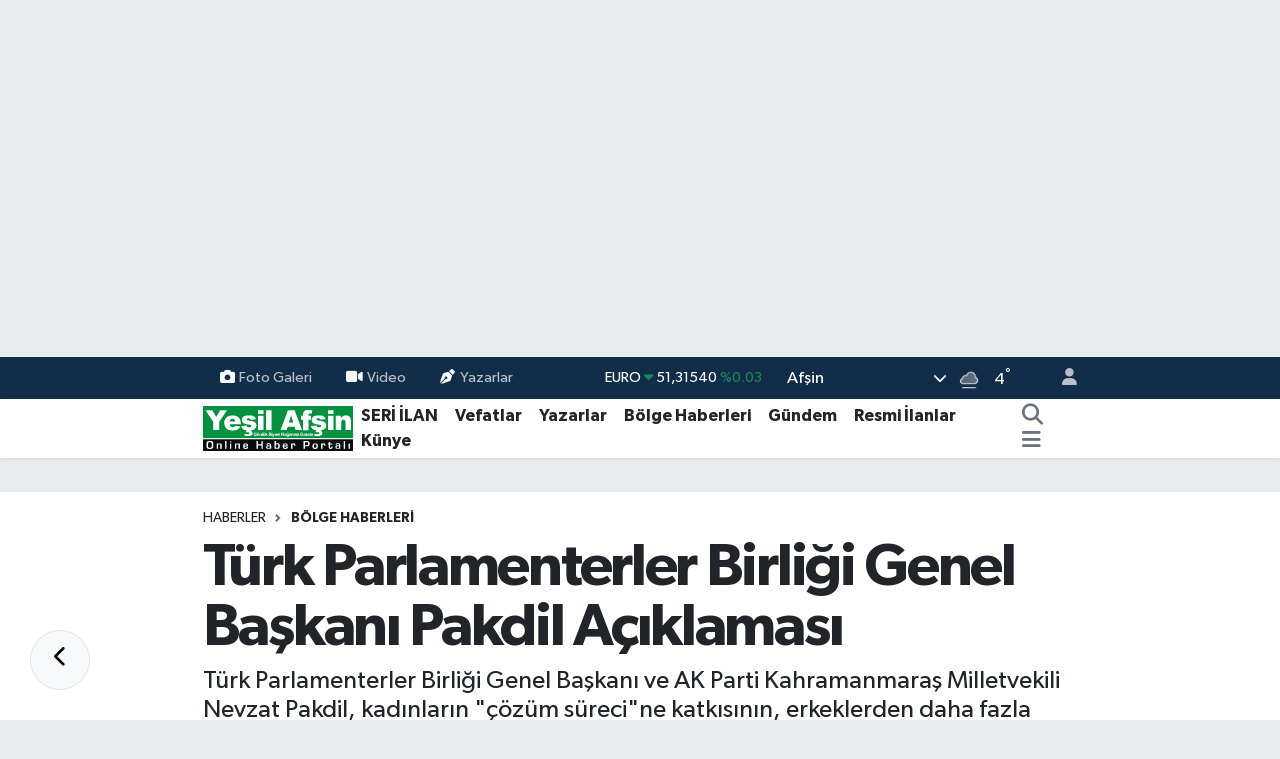

--- FILE ---
content_type: text/html; charset=UTF-8
request_url: https://www.yesilafsin.com/turk-parlamenterler-birligi-genel-baskani-pakdil-aciklamasi
body_size: 24782
content:
<!DOCTYPE html>
<html lang="tr" data-theme="flow">
<head>
<link rel="dns-prefetch" href="//www.yesilafsin.com">
<link rel="dns-prefetch" href="//apps.apple.com">
<link rel="dns-prefetch" href="//yesilafsincom.teimg.com">
<link rel="dns-prefetch" href="//static.tebilisim.com">
<link rel="dns-prefetch" href="//cdn.p.analitik.bik.gov.tr">
<link rel="dns-prefetch" href="//www.clarity.ms">
<link rel="dns-prefetch" href="//www.googletagmanager.com">
<link rel="dns-prefetch" href="//www.facebook.com">
<link rel="dns-prefetch" href="//www.twitter.com">
<link rel="dns-prefetch" href="//www.instagram.com">
<link rel="dns-prefetch" href="//www.linkedin.com">
<link rel="dns-prefetch" href="//www.youtube.com">
<link rel="dns-prefetch" href="//api.whatsapp.com">
<link rel="dns-prefetch" href="//www.w3.org">
<link rel="dns-prefetch" href="//x.com">
<link rel="dns-prefetch" href="//pinterest.com">
<link rel="dns-prefetch" href="//t.me">
<link rel="dns-prefetch" href="//facebook.com">
<link rel="dns-prefetch" href="//itunes.apple.com">
<link rel="dns-prefetch" href="//play.google.com">
<link rel="dns-prefetch" href="//tebilisim.com">
<link rel="dns-prefetch" href="//twitter.com">
<link rel="dns-prefetch" href="//cdn.onesignal.com">

    <meta charset="utf-8">
<title>Türk Parlamenterler Birliği Genel Başkanı Pakdil Açıklaması - Yeşil Afşin Gazetesi</title>
<meta name="description" content="Türk Parlamenterler Birliği Genel Başkanı ve AK Parti Kahramanmaraş Milletvekili Nevzat Pakdil, kadınların &quot;çözüm süreci&quot;ne katkısının, erkeklerden daha fazla olacağını bildirdi.">
<link rel="canonical" href="https://www.yesilafsin.com/turk-parlamenterler-birligi-genel-baskani-pakdil-aciklamasi">
<meta name="viewport" content="width=device-width,initial-scale=1">
<meta name="X-UA-Compatible" content="IE=edge">
<meta name="robots" content="max-image-preview:large">
<meta name="theme-color" content="#122d4a">
<meta name="apple-itunes-app" content="https://apps.apple.com/tr/app/ye%C5%9Fil-af%C5%9Fin-gazetesi/id1273991228?l=tr">
<meta name="title" content="Türk Parlamenterler Birliği Genel Başkanı Pakdil Açıklaması">
<meta name="articleSection" content="news">
<meta name="datePublished" content="2013-03-08T09:29:06+02:00">
<meta name="dateModified" content="2013-03-08T09:29:06+02:00">
<meta name="articleAuthor" content="Haber Merkezi">
<meta name="author" content="Haber Merkezi">
<meta property="og:site_name" content="Yeşil Afşin Gazetesi">
<meta property="og:title" content="Türk Parlamenterler Birliği Genel Başkanı Pakdil Açıklaması">
<meta property="og:description" content="Türk Parlamenterler Birliği Genel Başkanı ve AK Parti Kahramanmaraş Milletvekili Nevzat Pakdil, kadınların &quot;çözüm süreci&quot;ne katkısının, erkeklerden daha fazla olacağını bildirdi.">
<meta property="og:url" content="https://www.yesilafsin.com/turk-parlamenterler-birligi-genel-baskani-pakdil-aciklamasi">
<meta property="og:image" content="https://yesilafsincom.teimg.com/yesilafsin-com/images/haberler/turk_parlamenterler_birligi_genel_baskani_pakdil_aciklamasi_h4124.jpg">
<meta property="og:type" content="article">
<meta property="og:article:published_time" content="2013-03-08T09:29:06+02:00">
<meta property="og:article:modified_time" content="2013-03-08T09:29:06+02:00">
<meta name="twitter:card" content="summary_large_image">
<meta name="twitter:site" content="@yesilafsingzt">
<meta name="twitter:title" content="Türk Parlamenterler Birliği Genel Başkanı Pakdil Açıklaması">
<meta name="twitter:description" content="Türk Parlamenterler Birliği Genel Başkanı ve AK Parti Kahramanmaraş Milletvekili Nevzat Pakdil, kadınların &quot;çözüm süreci&quot;ne katkısının, erkeklerden daha fazla olacağını bildirdi.">
<meta name="twitter:image" content="https://yesilafsincom.teimg.com/yesilafsin-com/images/haberler/turk_parlamenterler_birligi_genel_baskani_pakdil_aciklamasi_h4124.jpg">
<meta name="twitter:url" content="https://www.yesilafsin.com/turk-parlamenterler-birligi-genel-baskani-pakdil-aciklamasi">
<link rel="shortcut icon" type="image/x-icon" href="https://yesilafsincom.teimg.com/yesilafsin-com/uploads/2024/02/f-a-v-c-o-n.png">
<link rel="manifest" href="https://www.yesilafsin.com/manifest.json?v=6.6.4" />
<link rel="preload" href="https://static.tebilisim.com/flow/assets/css/font-awesome/fa-solid-900.woff2" as="font" type="font/woff2" crossorigin />
<link rel="preload" href="https://static.tebilisim.com/flow/assets/css/font-awesome/fa-brands-400.woff2" as="font" type="font/woff2" crossorigin />
<link rel="preload" href="https://static.tebilisim.com/flow/assets/css/weather-icons/font/weathericons-regular-webfont.woff2" as="font" type="font/woff2" crossorigin />
<link rel="preload" href="https://static.tebilisim.com/flow/vendor/te/fonts/gibson/Gibson-Bold.woff2" as="font" type="font/woff2" crossorigin />
<link rel="preload" href="https://static.tebilisim.com/flow/vendor/te/fonts/gibson/Gibson-BoldItalic.woff2" as="font" type="font/woff2" crossorigin />
<link rel="preload" href="https://static.tebilisim.com/flow/vendor/te/fonts/gibson/Gibson-Italic.woff2" as="font" type="font/woff2" crossorigin />
<link rel="preload" href="https://static.tebilisim.com/flow/vendor/te/fonts/gibson/Gibson-Light.woff2" as="font" type="font/woff2" crossorigin />
<link rel="preload" href="https://static.tebilisim.com/flow/vendor/te/fonts/gibson/Gibson-LightItalic.woff2" as="font" type="font/woff2" crossorigin />
<link rel="preload" href="https://static.tebilisim.com/flow/vendor/te/fonts/gibson/Gibson-SemiBold.woff2" as="font" type="font/woff2" crossorigin />
<link rel="preload" href="https://static.tebilisim.com/flow/vendor/te/fonts/gibson/Gibson-SemiBoldItalic.woff2" as="font" type="font/woff2" crossorigin />
<link rel="preload" href="https://static.tebilisim.com/flow/vendor/te/fonts/gibson/Gibson.woff2" as="font" type="font/woff2" crossorigin />


<link rel="preload" as="style" href="https://static.tebilisim.com/flow/vendor/te/fonts/gibson.css?v=6.6.4">
<link rel="stylesheet" href="https://static.tebilisim.com/flow/vendor/te/fonts/gibson.css?v=6.6.4">

<style>:root {
        --te-link-color: #333;
        --te-link-hover-color: #000;
        --te-font: "Gibson";
        --te-secondary-font: "Gibson";
        --te-h1-font-size: 60px;
        --te-color: #122d4a;
        --te-hover-color: #194c82;
        --mm-ocd-width: 85%!important; /*  Mobil Menü Genişliği */
        --swiper-theme-color: var(--te-color)!important;
        --header-13-color: #ffc107;
    }</style><link rel="preload" as="style" href="https://static.tebilisim.com/flow/assets/vendor/bootstrap/css/bootstrap.min.css?v=6.6.4">
<link rel="stylesheet" href="https://static.tebilisim.com/flow/assets/vendor/bootstrap/css/bootstrap.min.css?v=6.6.4">
<link rel="preload" as="style" href="https://static.tebilisim.com/flow/assets/css/app6.6.4.min.css">
<link rel="stylesheet" href="https://static.tebilisim.com/flow/assets/css/app6.6.4.min.css">



<script type="application/ld+json">{"@context":"https:\/\/schema.org","@type":"WebSite","url":"https:\/\/www.yesilafsin.com","potentialAction":{"@type":"SearchAction","target":"https:\/\/www.yesilafsin.com\/arama?q={query}","query-input":"required name=query"}}</script>

<script type="application/ld+json">{"@context":"https:\/\/schema.org","@type":"NewsMediaOrganization","url":"https:\/\/www.yesilafsin.com","name":"Ye\u015fil Af\u015fin Gazetesi","logo":"https:\/\/yesilafsincom.teimg.com\/yesilafsin-com\/uploads\/2023\/06\/yesil-afsin-logo-1.svg","sameAs":["https:\/\/www.facebook.com\/YesilAfsinHaber","https:\/\/www.twitter.com\/yesilafsingzt","https:\/\/www.linkedin.com\/in\/ye%C5%9Fil-af%C5%9Fin-gazetesi-67a40a14a\/","https:\/\/www.youtube.com\/@yesilafsin8664","https:\/\/www.instagram.com\/yesilafsin"]}</script>

<script type="application/ld+json">{"@context":"https:\/\/schema.org","@graph":[{"@type":"SiteNavigationElement","name":"Ana Sayfa","url":"https:\/\/www.yesilafsin.com","@id":"https:\/\/www.yesilafsin.com"},{"@type":"SiteNavigationElement","name":"B\u00f6lge Haberleri","url":"https:\/\/www.yesilafsin.com\/bolge-haberleri","@id":"https:\/\/www.yesilafsin.com\/bolge-haberleri"},{"@type":"SiteNavigationElement","name":"Vefatlar","url":"https:\/\/www.yesilafsin.com\/vefatlar","@id":"https:\/\/www.yesilafsin.com\/vefatlar"},{"@type":"SiteNavigationElement","name":"Teknoloji","url":"https:\/\/www.yesilafsin.com\/teknoloji","@id":"https:\/\/www.yesilafsin.com\/teknoloji"},{"@type":"SiteNavigationElement","name":"Sa\u011fl\u0131k","url":"https:\/\/www.yesilafsin.com\/saglik","@id":"https:\/\/www.yesilafsin.com\/saglik"},{"@type":"SiteNavigationElement","name":"Politika","url":"https:\/\/www.yesilafsin.com\/politika","@id":"https:\/\/www.yesilafsin.com\/politika"},{"@type":"SiteNavigationElement","name":"Ekonomi","url":"https:\/\/www.yesilafsin.com\/ekonomi","@id":"https:\/\/www.yesilafsin.com\/ekonomi"},{"@type":"SiteNavigationElement","name":"E\u011fitim","url":"https:\/\/www.yesilafsin.com\/egitim","@id":"https:\/\/www.yesilafsin.com\/egitim"},{"@type":"SiteNavigationElement","name":"Spor","url":"https:\/\/www.yesilafsin.com\/spor","@id":"https:\/\/www.yesilafsin.com\/spor"},{"@type":"SiteNavigationElement","name":"G\u00fcndem","url":"https:\/\/www.yesilafsin.com\/gundem","@id":"https:\/\/www.yesilafsin.com\/gundem"},{"@type":"SiteNavigationElement","name":"Genel","url":"https:\/\/www.yesilafsin.com\/genel","@id":"https:\/\/www.yesilafsin.com\/genel"},{"@type":"SiteNavigationElement","name":"Bilim, Teknoloji","url":"https:\/\/www.yesilafsin.com\/bilim-teknoloji","@id":"https:\/\/www.yesilafsin.com\/bilim-teknoloji"},{"@type":"SiteNavigationElement","name":"K\u00dcLT\u00dcR-SANAT","url":"https:\/\/www.yesilafsin.com\/kultur-sanat","@id":"https:\/\/www.yesilafsin.com\/kultur-sanat"},{"@type":"SiteNavigationElement","name":"Resmi \u0130lanlar","url":"https:\/\/www.yesilafsin.com\/resmi-ilanlar","@id":"https:\/\/www.yesilafsin.com\/resmi-ilanlar"},{"@type":"SiteNavigationElement","name":"Kahramanmara\u015f","url":"https:\/\/www.yesilafsin.com\/kahramanmaras","@id":"https:\/\/www.yesilafsin.com\/kahramanmaras"},{"@type":"SiteNavigationElement","name":"Osmaniye","url":"https:\/\/www.yesilafsin.com\/osmaniye","@id":"https:\/\/www.yesilafsin.com\/osmaniye"},{"@type":"SiteNavigationElement","name":"Mersin","url":"https:\/\/www.yesilafsin.com\/mersin","@id":"https:\/\/www.yesilafsin.com\/mersin"},{"@type":"SiteNavigationElement","name":"Adana","url":"https:\/\/www.yesilafsin.com\/adana","@id":"https:\/\/www.yesilafsin.com\/adana"},{"@type":"SiteNavigationElement","name":"Antalya","url":"https:\/\/www.yesilafsin.com\/antalya","@id":"https:\/\/www.yesilafsin.com\/antalya"},{"@type":"SiteNavigationElement","name":"Hatay","url":"https:\/\/www.yesilafsin.com\/hatay","@id":"https:\/\/www.yesilafsin.com\/hatay"},{"@type":"SiteNavigationElement","name":"Isparta","url":"https:\/\/www.yesilafsin.com\/isparta","@id":"https:\/\/www.yesilafsin.com\/isparta"},{"@type":"SiteNavigationElement","name":"Burdur","url":"https:\/\/www.yesilafsin.com\/burdur","@id":"https:\/\/www.yesilafsin.com\/burdur"},{"@type":"SiteNavigationElement","name":"Istanbul","url":"https:\/\/www.yesilafsin.com\/istanbul","@id":"https:\/\/www.yesilafsin.com\/istanbul"},{"@type":"SiteNavigationElement","name":"Antalija","url":"https:\/\/www.yesilafsin.com\/antalija","@id":"https:\/\/www.yesilafsin.com\/antalija"},{"@type":"SiteNavigationElement","name":"Edirne","url":"https:\/\/www.yesilafsin.com\/edirne","@id":"https:\/\/www.yesilafsin.com\/edirne"},{"@type":"SiteNavigationElement","name":"Gaziantep","url":"https:\/\/www.yesilafsin.com\/gaziantep","@id":"https:\/\/www.yesilafsin.com\/gaziantep"},{"@type":"SiteNavigationElement","name":"Kilis","url":"https:\/\/www.yesilafsin.com\/kilis","@id":"https:\/\/www.yesilafsin.com\/kilis"},{"@type":"SiteNavigationElement","name":"Ankara","url":"https:\/\/www.yesilafsin.com\/ankara","@id":"https:\/\/www.yesilafsin.com\/ankara"},{"@type":"SiteNavigationElement","name":"Bursa","url":"https:\/\/www.yesilafsin.com\/bursa","@id":"https:\/\/www.yesilafsin.com\/bursa"},{"@type":"SiteNavigationElement","name":"Bilim","url":"https:\/\/www.yesilafsin.com\/bilim","@id":"https:\/\/www.yesilafsin.com\/bilim"},{"@type":"SiteNavigationElement","name":"Ad\u0131yaman","url":"https:\/\/www.yesilafsin.com\/adiyaman","@id":"https:\/\/www.yesilafsin.com\/adiyaman"},{"@type":"SiteNavigationElement","name":"Bolu","url":"https:\/\/www.yesilafsin.com\/bolu","@id":"https:\/\/www.yesilafsin.com\/bolu"},{"@type":"SiteNavigationElement","name":"Samsun","url":"https:\/\/www.yesilafsin.com\/samsun","@id":"https:\/\/www.yesilafsin.com\/samsun"},{"@type":"SiteNavigationElement","name":"Erzurum","url":"https:\/\/www.yesilafsin.com\/erzurum","@id":"https:\/\/www.yesilafsin.com\/erzurum"},{"@type":"SiteNavigationElement","name":"Sakarya","url":"https:\/\/www.yesilafsin.com\/sakarya","@id":"https:\/\/www.yesilafsin.com\/sakarya"},{"@type":"SiteNavigationElement","name":"Katalonija","url":"https:\/\/www.yesilafsin.com\/katalonija","@id":"https:\/\/www.yesilafsin.com\/katalonija"},{"@type":"SiteNavigationElement","name":"Tekirda\u011f","url":"https:\/\/www.yesilafsin.com\/tekirdag","@id":"https:\/\/www.yesilafsin.com\/tekirdag"},{"@type":"SiteNavigationElement","name":"Balikesir","url":"https:\/\/www.yesilafsin.com\/balikesir","@id":"https:\/\/www.yesilafsin.com\/balikesir"},{"@type":"SiteNavigationElement","name":"Giresun","url":"https:\/\/www.yesilafsin.com\/giresun","@id":"https:\/\/www.yesilafsin.com\/giresun"},{"@type":"SiteNavigationElement","name":"Baki","url":"https:\/\/www.yesilafsin.com\/baki","@id":"https:\/\/www.yesilafsin.com\/baki"},{"@type":"SiteNavigationElement","name":"Ayd\u0131n","url":"https:\/\/www.yesilafsin.com\/aydin","@id":"https:\/\/www.yesilafsin.com\/aydin"},{"@type":"SiteNavigationElement","name":"Tajland","url":"https:\/\/www.yesilafsin.com\/tajland","@id":"https:\/\/www.yesilafsin.com\/tajland"},{"@type":"SiteNavigationElement","name":"\u0160anliurfa","url":"https:\/\/www.yesilafsin.com\/sanliurfa","@id":"https:\/\/www.yesilafsin.com\/sanliurfa"},{"@type":"SiteNavigationElement","name":"Mu\u011fla","url":"https:\/\/www.yesilafsin.com\/mugla","@id":"https:\/\/www.yesilafsin.com\/mugla"},{"@type":"SiteNavigationElement","name":"Denizli","url":"https:\/\/www.yesilafsin.com\/denizli","@id":"https:\/\/www.yesilafsin.com\/denizli"},{"@type":"SiteNavigationElement","name":"Diyarbakir","url":"https:\/\/www.yesilafsin.com\/diyarbakir","@id":"https:\/\/www.yesilafsin.com\/diyarbakir"},{"@type":"SiteNavigationElement","name":"Mu\u015f","url":"https:\/\/www.yesilafsin.com\/mus","@id":"https:\/\/www.yesilafsin.com\/mus"},{"@type":"SiteNavigationElement","name":"\u010canakkale","url":"https:\/\/www.yesilafsin.com\/canakkale","@id":"https:\/\/www.yesilafsin.com\/canakkale"},{"@type":"SiteNavigationElement","name":"Sinop","url":"https:\/\/www.yesilafsin.com\/sinop","@id":"https:\/\/www.yesilafsin.com\/sinop"},{"@type":"SiteNavigationElement","name":"Kod\u017eaeli","url":"https:\/\/www.yesilafsin.com\/kodzaeli","@id":"https:\/\/www.yesilafsin.com\/kodzaeli"},{"@type":"SiteNavigationElement","name":"Medine","url":"https:\/\/www.yesilafsin.com\/medine","@id":"https:\/\/www.yesilafsin.com\/medine"},{"@type":"SiteNavigationElement","name":"Kastamonu","url":"https:\/\/www.yesilafsin.com\/kastamonu","@id":"https:\/\/www.yesilafsin.com\/kastamonu"},{"@type":"SiteNavigationElement","name":"Manisa","url":"https:\/\/www.yesilafsin.com\/manisa","@id":"https:\/\/www.yesilafsin.com\/manisa"},{"@type":"SiteNavigationElement","name":"Bilecik","url":"https:\/\/www.yesilafsin.com\/bilecik","@id":"https:\/\/www.yesilafsin.com\/bilecik"},{"@type":"SiteNavigationElement","name":"Artvin","url":"https:\/\/www.yesilafsin.com\/artvin","@id":"https:\/\/www.yesilafsin.com\/artvin"},{"@type":"SiteNavigationElement","name":"Malatya","url":"https:\/\/www.yesilafsin.com\/malatya","@id":"https:\/\/www.yesilafsin.com\/malatya"},{"@type":"SiteNavigationElement","name":"Sivas","url":"https:\/\/www.yesilafsin.com\/sivas","@id":"https:\/\/www.yesilafsin.com\/sivas"},{"@type":"SiteNavigationElement","name":"Elazig","url":"https:\/\/www.yesilafsin.com\/elazig","@id":"https:\/\/www.yesilafsin.com\/elazig"},{"@type":"SiteNavigationElement","name":"Agri","url":"https:\/\/www.yesilafsin.com\/agri","@id":"https:\/\/www.yesilafsin.com\/agri"},{"@type":"SiteNavigationElement","name":"Konya","url":"https:\/\/www.yesilafsin.com\/konya","@id":"https:\/\/www.yesilafsin.com\/konya"},{"@type":"SiteNavigationElement","name":"Izmir","url":"https:\/\/www.yesilafsin.com\/izmir","@id":"https:\/\/www.yesilafsin.com\/izmir"},{"@type":"SiteNavigationElement","name":"G\u00fcm\u00fc\u015fhane","url":"https:\/\/www.yesilafsin.com\/gumushane","@id":"https:\/\/www.yesilafsin.com\/gumushane"},{"@type":"SiteNavigationElement","name":"Nikozija","url":"https:\/\/www.yesilafsin.com\/nikozija","@id":"https:\/\/www.yesilafsin.com\/nikozija"},{"@type":"SiteNavigationElement","name":"\u010cankiri","url":"https:\/\/www.yesilafsin.com\/cankiri","@id":"https:\/\/www.yesilafsin.com\/cankiri"},{"@type":"SiteNavigationElement","name":"Kars","url":"https:\/\/www.yesilafsin.com\/kars","@id":"https:\/\/www.yesilafsin.com\/kars"},{"@type":"SiteNavigationElement","name":"Yalova","url":"https:\/\/www.yesilafsin.com\/yalova","@id":"https:\/\/www.yesilafsin.com\/yalova"},{"@type":"SiteNavigationElement","name":"Du\u015fanbe","url":"https:\/\/www.yesilafsin.com\/dusanbe","@id":"https:\/\/www.yesilafsin.com\/dusanbe"},{"@type":"SiteNavigationElement","name":"Ordu","url":"https:\/\/www.yesilafsin.com\/ordu","@id":"https:\/\/www.yesilafsin.com\/ordu"},{"@type":"SiteNavigationElement","name":"Zonguldak","url":"https:\/\/www.yesilafsin.com\/zonguldak","@id":"https:\/\/www.yesilafsin.com\/zonguldak"},{"@type":"SiteNavigationElement","name":"Bing\u00f6l","url":"https:\/\/www.yesilafsin.com\/bingol","@id":"https:\/\/www.yesilafsin.com\/bingol"},{"@type":"SiteNavigationElement","name":"Svalbard and jan mayen","url":"https:\/\/www.yesilafsin.com\/svalbard-and-jan-mayen","@id":"https:\/\/www.yesilafsin.com\/svalbard-and-jan-mayen"},{"@type":"SiteNavigationElement","name":"Kocaeli","url":"https:\/\/www.yesilafsin.com\/kocaeli","@id":"https:\/\/www.yesilafsin.com\/kocaeli"},{"@type":"SiteNavigationElement","name":"MEKKE CANLI YAYIN","url":"https:\/\/www.yesilafsin.com\/mekke-canli-yayin","@id":"https:\/\/www.yesilafsin.com\/mekke-canli-yayin"},{"@type":"SiteNavigationElement","name":"MED\u0130NE CANLI YAYIN","url":"https:\/\/www.yesilafsin.com\/medine-canli-yayin","@id":"https:\/\/www.yesilafsin.com\/medine-canli-yayin"},{"@type":"SiteNavigationElement","name":"Ye\u015fil Af\u015fin Gazetesi - 26.12.2015 Man\u015feti","url":"https:\/\/www.yesilafsin.com\/yesil-afsin-gazetesi-26122015-manseti","@id":"https:\/\/www.yesilafsin.com\/yesil-afsin-gazetesi-26122015-manseti"},{"@type":"SiteNavigationElement","name":"Zeka \u0130n\u015faat","url":"https:\/\/www.yesilafsin.com\/zeka-insaat","@id":"https:\/\/www.yesilafsin.com\/zeka-insaat"},{"@type":"SiteNavigationElement","name":"K\u0131ra\u00e7 \u0130n\u015faat","url":"https:\/\/www.yesilafsin.com\/kirac-insaat","@id":"https:\/\/www.yesilafsin.com\/kirac-insaat"},{"@type":"SiteNavigationElement","name":"Kahramanmara\u015f B\u00fcy\u00fck\u015fehir Regaip Kandili Kutlammas\u0131","url":"https:\/\/www.yesilafsin.com\/kahramanmaras-buyuksehir-regaip-kandili-kutlammasi","@id":"https:\/\/www.yesilafsin.com\/kahramanmaras-buyuksehir-regaip-kandili-kutlammasi"},{"@type":"SiteNavigationElement","name":"5 Nisan Madalya G\u00fcn\u00fc","url":"https:\/\/www.yesilafsin.com\/5-nisan-madalya-gunu","@id":"https:\/\/www.yesilafsin.com\/5-nisan-madalya-gunu"},{"@type":"SiteNavigationElement","name":"B\u00dcY\u00dcK\u015eEH\u0130R H\u0130ZMETTE 3 YIL PDF","url":"https:\/\/www.yesilafsin.com\/buyuksehir-hizmette-3-yil-pdf","@id":"https:\/\/www.yesilafsin.com\/buyuksehir-hizmette-3-yil-pdf"},{"@type":"SiteNavigationElement","name":"b\u00fcy\u00fck\u015fehir","url":"https:\/\/www.yesilafsin.com\/buyuksehir","@id":"https:\/\/www.yesilafsin.com\/buyuksehir"},{"@type":"SiteNavigationElement","name":"Sand\u0131k sand\u0131k oy sonu\u00e7lar\u0131","url":"https:\/\/www.yesilafsin.com\/sandik-sandik-oy-sonuclari","@id":"https:\/\/www.yesilafsin.com\/sandik-sandik-oy-sonuclari"},{"@type":"SiteNavigationElement","name":"makine bak\u0131m onar\u0131m","url":"https:\/\/www.yesilafsin.com\/makine-bakim-onarim","@id":"https:\/\/www.yesilafsin.com\/makine-bakim-onarim"},{"@type":"SiteNavigationElement","name":"elektrik teknisyeni","url":"https:\/\/www.yesilafsin.com\/elektrik-teknisyeni","@id":"https:\/\/www.yesilafsin.com\/elektrik-teknisyeni"},{"@type":"SiteNavigationElement","name":"Elektronik Teknisyeni","url":"https:\/\/www.yesilafsin.com\/elektronik-teknisyeni","@id":"https:\/\/www.yesilafsin.com\/elektronik-teknisyeni"},{"@type":"SiteNavigationElement","name":"\u0130\u015f Makineleri Operat\u00f6rl\u00fc\u011f\u00fc","url":"https:\/\/www.yesilafsin.com\/is-makineleri-operatorlugu","@id":"https:\/\/www.yesilafsin.com\/is-makineleri-operatorlugu"},{"@type":"SiteNavigationElement","name":"\u015eof\u00f6r ve Y\u00fck Ta\u015f\u0131ma","url":"https:\/\/www.yesilafsin.com\/sofor-ve-yuk-tasima","@id":"https:\/\/www.yesilafsin.com\/sofor-ve-yuk-tasima"},{"@type":"SiteNavigationElement","name":"Metal Teknolojii teknisyeni","url":"https:\/\/www.yesilafsin.com\/metal-teknolojii-teknisyeni","@id":"https:\/\/www.yesilafsin.com\/metal-teknolojii-teknisyeni"},{"@type":"SiteNavigationElement","name":"11. Etap Bakanl\u0131k\u00e7a Onaylanan Liste","url":"https:\/\/www.yesilafsin.com\/11-etap-bakanlikca-onaylanan-liste","@id":"https:\/\/www.yesilafsin.com\/11-etap-bakanlikca-onaylanan-liste"},{"@type":"SiteNavigationElement","name":"Al\u0131\u015fveri\u015ften sonras\u0131 pi\u015fmanl\u0131k","url":"https:\/\/www.yesilafsin.com\/alisveristen-sonrasi-pismanlik","@id":"https:\/\/www.yesilafsin.com\/alisveristen-sonrasi-pismanlik"},{"@type":"SiteNavigationElement","name":"elektirk","url":"https:\/\/www.yesilafsin.com\/elektirk","@id":"https:\/\/www.yesilafsin.com\/elektirk"},{"@type":"SiteNavigationElement","name":"Kurban Kesim Yerleri Belli Oldu","url":"https:\/\/www.yesilafsin.com\/kurban-kesim-yerleri-belli-oldu","@id":"https:\/\/www.yesilafsin.com\/kurban-kesim-yerleri-belli-oldu"},{"@type":"SiteNavigationElement","name":"MEHMET FAT\u0130H G\u00dcVEN","url":"https:\/\/www.yesilafsin.com\/mehmet-fatih-guven","@id":"https:\/\/www.yesilafsin.com\/mehmet-fatih-guven"},{"@type":"SiteNavigationElement","name":"Sand\u0131k Sand\u0131k Se\u00e7im Sonu\u00e7lar\u0131 2019","url":"https:\/\/www.yesilafsin.com\/sandik-sandik-secim-sonuclari-2019","@id":"https:\/\/www.yesilafsin.com\/sandik-sandik-secim-sonuclari-2019"},{"@type":"SiteNavigationElement","name":"K\u0131ra\u00e7 \u0130n\u015faat 1+1","url":"https:\/\/www.yesilafsin.com\/kirac-insaat-11","@id":"https:\/\/www.yesilafsin.com\/kirac-insaat-11"},{"@type":"SiteNavigationElement","name":"Sand\u0131k Sand\u0131k Milletvekili Se\u00e7imi Sonu\u00e7lar\u0131","url":"https:\/\/www.yesilafsin.com\/sandik-sandik-milletvekili-secimi-sonuclari","@id":"https:\/\/www.yesilafsin.com\/sandik-sandik-milletvekili-secimi-sonuclari"},{"@type":"SiteNavigationElement","name":"Sand\u0131k Sand\u0131k Cumhurba\u015fkan\u0131 Se\u00e7imi Sonu\u00e7lar\u0131","url":"https:\/\/www.yesilafsin.com\/sandik-sandik-cumhurbaskani-secimi-sonuclari","@id":"https:\/\/www.yesilafsin.com\/sandik-sandik-cumhurbaskani-secimi-sonuclari"},{"@type":"SiteNavigationElement","name":"\u0130leti\u015fim","url":"https:\/\/www.yesilafsin.com\/iletisim","@id":"https:\/\/www.yesilafsin.com\/iletisim"},{"@type":"SiteNavigationElement","name":"Gizlilik S\u00f6zle\u015fmesi","url":"https:\/\/www.yesilafsin.com\/gizlilik-sozlesmesi","@id":"https:\/\/www.yesilafsin.com\/gizlilik-sozlesmesi"},{"@type":"SiteNavigationElement","name":"Yazarlar","url":"https:\/\/www.yesilafsin.com\/yazarlar","@id":"https:\/\/www.yesilafsin.com\/yazarlar"},{"@type":"SiteNavigationElement","name":"Foto Galeri","url":"https:\/\/www.yesilafsin.com\/foto-galeri","@id":"https:\/\/www.yesilafsin.com\/foto-galeri"},{"@type":"SiteNavigationElement","name":"Video Galeri","url":"https:\/\/www.yesilafsin.com\/video","@id":"https:\/\/www.yesilafsin.com\/video"},{"@type":"SiteNavigationElement","name":"Seri \u0130lanlar","url":"https:\/\/www.yesilafsin.com\/ilan","@id":"https:\/\/www.yesilafsin.com\/ilan"},{"@type":"SiteNavigationElement","name":"Vefatlar","url":"https:\/\/www.yesilafsin.com\/vefat","@id":"https:\/\/www.yesilafsin.com\/vefat"},{"@type":"SiteNavigationElement","name":"R\u00f6portajlar","url":"https:\/\/www.yesilafsin.com\/roportaj","@id":"https:\/\/www.yesilafsin.com\/roportaj"},{"@type":"SiteNavigationElement","name":"Af\u015fin Bug\u00fcn, Yar\u0131n ve 1 Haftal\u0131k Hava Durumu Tahmini","url":"https:\/\/www.yesilafsin.com\/afsin-hava-durumu","@id":"https:\/\/www.yesilafsin.com\/afsin-hava-durumu"},{"@type":"SiteNavigationElement","name":"Af\u015fin Namaz Vakitleri","url":"https:\/\/www.yesilafsin.com\/afsin-namaz-vakitleri","@id":"https:\/\/www.yesilafsin.com\/afsin-namaz-vakitleri"},{"@type":"SiteNavigationElement","name":"Puan Durumu ve Fikst\u00fcr","url":"https:\/\/www.yesilafsin.com\/futbol\/st-super-lig-puan-durumu-ve-fikstur","@id":"https:\/\/www.yesilafsin.com\/futbol\/st-super-lig-puan-durumu-ve-fikstur"}]}</script>

<script type="application/ld+json">{"@context":"https:\/\/schema.org","@type":"BreadcrumbList","itemListElement":[{"@type":"ListItem","position":1,"item":{"@type":"Thing","@id":"https:\/\/www.yesilafsin.com","name":"Haberler"}}]}</script>
<script type="application/ld+json">{"@context":"https:\/\/schema.org","@type":"NewsArticle","headline":"T\u00fcrk Parlamenterler Birli\u011fi Genel Ba\u015fkan\u0131 Pakdil A\u00e7\u0131klamas\u0131","articleSection":"B\u00f6lge Haberleri","dateCreated":"2013-03-08T09:29:06+02:00","datePublished":"2013-03-08T09:29:06+02:00","dateModified":"2013-03-08T09:29:06+02:00","wordCount":346,"genre":"news","mainEntityOfPage":{"@type":"WebPage","@id":"https:\/\/www.yesilafsin.com\/turk-parlamenterler-birligi-genel-baskani-pakdil-aciklamasi"},"articleBody":"<div>T\u00fcrk Parlamenterler Birli\u011fi Genel Ba\u015fkan\u0131 ve AK Parti Kahramanmara\u015f Milletvekili Nevzat Pakdil, kad\u0131nlar\u0131n \"\u00e7\u00f6z\u00fcm s\u00fcreci\"ne katk\u0131s\u0131n\u0131n, erkeklerden daha fazla olaca\u011f\u0131n\u0131 bildirdi.<\/div>\r\n<div>Pakdil, 8 Mart D\u00fcnya Kad\u0131nlar G\u00fcn\u00fc dolay\u0131s\u0131yla yay\u0131mlad\u0131\u011f\u0131 mesajda, kad\u0131na \u015fiddetin olmad\u0131\u011f\u0131, kad\u0131n eme\u011finin ucuz i\u015f g\u00fcc\u00fc olarak kullan\u0131lmad\u0131\u011f\u0131 ve kad\u0131n istismar\u0131n\u0131n ya\u015fanmad\u0131\u011f\u0131 bir T\u00fcrkiye g\u00f6rmek istediklerini belirtti.<\/div>\r\n<div>Ter\u00f6r\u00fc ve su\u00e7u annelerin bitirece\u011fini savunan Pakdil, \u015funlar\u0131 kaydetti:<\/div>\r\n<div>\"E\u011fitim anne dizinde ba\u015flar. Annenin her s\u00f6z\u00fc \u00e7ocu\u011fun ki\u015fili\u011fine konan bir tu\u011flad\u0131r. Annelerin \u00e7a\u011fr\u0131lar\u0131na, annelerin uyar\u0131lar\u0131na hi\u00e7bir evlat kay\u0131ts\u0131z kalamaz. G\u00fcn\u00fcm\u00fczde su\u00e7 unsurun azalmas\u0131nda, ter\u00f6r\u00fcn bitmesinde annelerin yeri tart\u0131\u015f\u0131lmaz derecede \u00f6nemlidir. Gen\u00e7lerin su\u00e7tan ar\u0131nd\u0131r\u0131lmas\u0131ndan ter\u00f6r olaylar\u0131na kar\u0131\u015fanlar\u0131n evlerine d\u00f6nmesine kadar bir\u00e7ok alanda kad\u0131nlar \u00f6nemli g\u00f6revler \u00fcstlenebilir. Kad\u0131nlar\u0131n '\u00e7\u00f6z\u00fcm s\u00fcreci'ne katk\u0131s\u0131, erkeklerden daha fazla olacakt\u0131r. Anneler, bu konuda evlatlar\u0131na \u00e7a\u011fr\u0131 yapmal\u0131 ve huzurlu bir toplumun olu\u015fmas\u0131nda a\u011f\u0131rl\u0131klar\u0131n\u0131 koymal\u0131d\u0131rlar.\"<\/div>\r\n<div>-Kad\u0131n milletvekili say\u0131s\u0131n\u0131n artmas\u0131-<\/div>\r\n<div>Pakdil, e\u011fitimli bir annenin aile e\u011fitiminde babadan daha etkin oldu\u011funu belirterek, son y\u0131llarda e\u011fitime verilen \u00f6nemle k\u0131z \u00e7ocuklar\u0131n\u0131n okuma oranlar\u0131n\u0131n erkek \u00e7ocuklar\u0131n\u0131 yakalad\u0131\u011f\u0131n\u0131 ifade etti.<\/div>\r\n<div>T\u00fcrk Parlamenterler Birli\u011fi olarak kad\u0131n milletvekili say\u0131s\u0131n\u0131n artmas\u0131ndan da mutluluk duyduklar\u0131n\u0131 dile getiren Pakdil, \u015funlar\u0131 kaydetti:<\/div>\r\n<div>\"1935 se\u00e7imlerinde meclise giren 18 kad\u0131n milletvekili, parlamentoda y\u00fczde 4,4'l\u00fck bir oranla kad\u0131nlar\u0131 temsil ediyordu. 1990'l\u0131 y\u0131llarda bu oran y\u00fczde birlere kadar d\u00fc\u015fm\u00fc\u015ft\u00fc. Ancak 1999'da y\u00fczde 4,2, 2002'de y\u00fczde 4,4, 2007'de y\u00fczde 9,1, 2011'de de y\u00fczde 14 oran\u0131na y\u00fckseldi. Bu da son y\u0131llarda kad\u0131nlar\u0131m\u0131z\u0131n devlet y\u00f6netimindeki y\u00fckseli\u015finin bir i\u015faretidir.\"<br \/>\r\n<\/div>","description":"T\u00fcrk Parlamenterler Birli\u011fi Genel Ba\u015fkan\u0131 ve AK Parti Kahramanmara\u015f Milletvekili Nevzat Pakdil, kad\u0131nlar\u0131n \"\u00e7\u00f6z\u00fcm s\u00fcreci\"ne katk\u0131s\u0131n\u0131n, erkeklerden daha fazla olaca\u011f\u0131n\u0131 bildirdi.","inLanguage":"tr-TR","keywords":[],"image":{"@type":"ImageObject","url":"https:\/\/yesilafsincom.teimg.com\/crop\/1280x720\/yesilafsin-com\/images\/haberler\/turk_parlamenterler_birligi_genel_baskani_pakdil_aciklamasi_h4124.jpg","width":"1280","height":"720","caption":"T\u00fcrk Parlamenterler Birli\u011fi Genel Ba\u015fkan\u0131 Pakdil A\u00e7\u0131klamas\u0131"},"publishingPrinciples":"https:\/\/www.yesilafsin.com\/gizlilik-sozlesmesi","isFamilyFriendly":"http:\/\/schema.org\/True","isAccessibleForFree":"http:\/\/schema.org\/True","publisher":{"@type":"Organization","name":"Ye\u015fil Af\u015fin Gazetesi","image":"https:\/\/yesilafsincom.teimg.com\/yesilafsin-com\/uploads\/2023\/06\/yesil-afsin-logo-1.svg","logo":{"@type":"ImageObject","url":"https:\/\/yesilafsincom.teimg.com\/yesilafsin-com\/uploads\/2023\/06\/yesil-afsin-logo-1.svg","width":"640","height":"375"}},"author":{"@type":"Person","name":"Haber Merkezi","honorificPrefix":"","jobTitle":"","url":null}}</script>




<script>!function(){var t=document.createElement("script");t.setAttribute("src",'https://cdn.p.analitik.bik.gov.tr/tracker'+(typeof Intl!=="undefined"?(typeof (Intl||"").PluralRules!=="undefined"?'1':typeof Promise!=="undefined"?'2':typeof MutationObserver!=='undefined'?'3':'4'):'4')+'.js'),t.setAttribute("data-website-id","57e8894f-a788-410b-b751-d5c7fe55773e"),t.setAttribute("data-host-url",'//57e8894f-a788-410b-b751-d5c7fe55773e.collector.p.analitik.bik.gov.tr'),document.head.appendChild(t)}();</script>
<script>var script = document.createElement("script");script.src="//cdn-v2.p.analitik.bik.gov.tr/t-"+(typeof self !== "undefined" && self.crypto && typeof self.crypto.randomUUID === "function" ? "1-" : typeof Promise !== "undefined" ? "2-" : "3-")+"yesilafsin-com-"+"0"+".js";document.head.appendChild(script);</script>
<style>
.mega-menu {z-index: 9999 !important;}
@media screen and (min-width: 1620px) {
    .container {width: 1280px!important; max-width: 1280px!important;}
    #ad_36 {margin-right: 15px !important;}
    #ad_9 {margin-left: 15px !important;}
}

@media screen and (min-width: 1325px) and (max-width: 1620px) {
    .container {width: 1100px!important; max-width: 1100px!important;}
    #ad_36 {margin-right: 100px !important;}
    #ad_9 {margin-left: 100px !important;}
}
@media screen and (min-width: 1295px) and (max-width: 1325px) {
    .container {width: 990px!important; max-width: 990px!important;}
    #ad_36 {margin-right: 165px !important;}
    #ad_9 {margin-left: 165px !important;}
}
@media screen and (min-width: 1200px) and (max-width: 1295px) {
    .container {width: 900px!important; max-width: 900px!important;}
    #ad_36 {margin-right: 210px !important;}
    #ad_9 {margin-left: 210px !important;}

}
</style><script type="text/javascript">
    (function(c,l,a,r,i,t,y){
        c[a]=c[a]||function(){(c[a].q=c[a].q||[]).push(arguments)};
        t=l.createElement(r);t.async=1;t.src="https://www.clarity.ms/tag/"+i;
        y=l.getElementsByTagName(r)[0];y.parentNode.insertBefore(t,y);
    })(window, document, "clarity", "script", "la87wxg4iq");
</script>
<!-- Google tag (gtag.js) -->
<script async src="https://www.googletagmanager.com/gtag/js?id=G-WYL1CXJ4MF"></script>
<script>
  window.dataLayer = window.dataLayer || [];
  function gtag(){dataLayer.push(arguments);}
  gtag('js', new Date());

  gtag('config', 'G-WYL1CXJ4MF');
  gtag('config', 'AW-11470573021');

</script>
<!-- Event snippet for conversion -->
<script>
  gtag('event', 'conversion', {
    'send_to': 'AW-11470573021/vTsECKfUqKkZEN2bzN0q'
  });
</script>



<script async data-cfasync="false"
	src="https://www.googletagmanager.com/gtag/js?id=G-WYL1CXJ4MF"></script>
<script data-cfasync="false">
	window.dataLayer = window.dataLayer || [];
	  function gtag(){dataLayer.push(arguments);}
	  gtag('js', new Date());
	  gtag('config', 'G-WYL1CXJ4MF');
</script>




</head>




<body class="d-flex flex-column min-vh-100">

    <div id="ad_152" data-channel="152" data-advert="temedya" data-rotation="120" class="d-none d-sm-flex flex-column align-items-center justify-content-start text-center mx-auto overflow-hidden my-3" data-affix="0" style="width: 1100px;height: 323px;" data-width="1100" data-height="323"></div><div id="ad_152_mobile" data-channel="152" data-advert="temedya" data-rotation="120" class="d-flex d-sm-none flex-column align-items-center justify-content-start text-center mx-auto overflow-hidden my-3" data-affix="0" style="width: 400px;height: 117px;" data-width="400" data-height="117"></div>
    

    <header class="header-4">
    <div class="top-header d-none d-lg-block">
        <div class="container">
            <div class="d-flex justify-content-between align-items-center">

                <ul  class="top-menu nav small sticky-top">
        <li class="nav-item   ">
        <a href="/foto-galeri" class="nav-link pe-3" target="_self" title="Foto Galeri"><i class="fa fa-camera me-1 text-light mr-1"></i>Foto Galeri</a>
        
    </li>
        <li class="nav-item   ">
        <a href="/video" class="nav-link pe-3" target="_self" title="Video"><i class="fa fa-video me-1 text-light mr-1"></i>Video</a>
        
    </li>
        <li class="nav-item   ">
        <a href="/yazarlar" class="nav-link pe-3" target="_self" title="Yazarlar"><i class="fa fa-pen-nib me-1 text-light mr-1"></i>Yazarlar</a>
        
    </li>
    </ul>


                                    <div class="position-relative overflow-hidden ms-auto text-end" style="height: 36px;">
                        <!-- PİYASALAR -->
        <div class="newsticker mini small">
        <ul class="newsticker__list list-unstyled" data-header="4">
            <li class="newsticker__item col dolar">DOLAR
                <span class="text-success"><i class="fa fa-caret-up"></i></span>
                <span class="value">43,49970</span>
                <span class="text-success">%0.06</span>
            </li>
            <li class="newsticker__item col euro">EURO
                <span class="text-success"><i class="fa fa-caret-down"></i></span>
                <span class="value">51,31540</span>
                <span class="text-success">%0.03</span>
            </li>
            <li class="newsticker__item col euro">STERLİN
                <span class="text-danger"><i class="fa fa-caret-down"></i></span>
                <span class="value">59,43810</span>
                <span class="text-danger">%-0.03</span>
            </li>
            <li class="newsticker__item col altin">G.ALTIN
                <span class="text-success"><i class="fa fa-caret-up"></i></span>
                <span class="value">6867,92000</span>
                <span class="text-success">%4.98</span>
            </li>
            <li class="newsticker__item col bist">BİST100
                <span class="text-success"><i class="fa fa-caret-up"></i></span>
                <span class="value">13.809,00</span>
                <span class="text-success">%138</span>
            </li>
            <li class="newsticker__item col btc">BITCOIN
                <span class="text-success"><i class="fa fa-caret-up"></i></span>
                <span class="value">78.205,46</span>
                <span class="text-success">%0.56</span>
            </li>
        </ul>
    </div>
    

                    </div>
                    <div class="d-flex justify-content-end align-items-center text-light ms-4 weather-widget mini">
                        <!-- HAVA DURUMU -->

<input type="hidden" name="widget_setting_weathercity" value="38.24769000,36.91399000" />

            <div class="weather d-none d-xl-block me-2" data-header="4">
            <div class="custom-selectbox text-white" onclick="toggleDropdown(this)" style="width: 100%">
    <div class="d-flex justify-content-between align-items-center">
        <span style="">Afşin</span>
        <i class="fas fa-chevron-down" style="font-size: 14px"></i>
    </div>
    <ul class="bg-white text-dark overflow-widget" style="min-height: 100px; max-height: 300px">
                        <li>
            <a href="https://www.yesilafsin.com/kahramanmaras-afsin-hava-durumu" title="Afşin Hava Durumu" class="text-dark">
                Afşin
            </a>
        </li>
                        <li>
            <a href="https://www.yesilafsin.com/kahramanmaras-andirin-hava-durumu" title="Andırın Hava Durumu" class="text-dark">
                Andırın
            </a>
        </li>
                        <li>
            <a href="https://www.yesilafsin.com/kahramanmaras-caglayancerit-hava-durumu" title="Çağlayancerit Hava Durumu" class="text-dark">
                Çağlayancerit
            </a>
        </li>
                        <li>
            <a href="https://www.yesilafsin.com/kahramanmaras-dulkadiroglu-hava-durumu" title="Dulkadiroğlu Hava Durumu" class="text-dark">
                Dulkadiroğlu
            </a>
        </li>
                        <li>
            <a href="https://www.yesilafsin.com/kahramanmaras-ekinozu-hava-durumu" title="Ekinözü Hava Durumu" class="text-dark">
                Ekinözü
            </a>
        </li>
                        <li>
            <a href="https://www.yesilafsin.com/kahramanmaras-elbistan-hava-durumu" title="Elbistan Hava Durumu" class="text-dark">
                Elbistan
            </a>
        </li>
                        <li>
            <a href="https://www.yesilafsin.com/kahramanmaras-goksun-hava-durumu" title="Göksun Hava Durumu" class="text-dark">
                Göksun
            </a>
        </li>
                        <li>
            <a href="https://www.yesilafsin.com/kahramanmaras-nurhak-hava-durumu" title="Nurhak Hava Durumu" class="text-dark">
                Nurhak
            </a>
        </li>
                        <li>
            <a href="https://www.yesilafsin.com/kahramanmaras-onikisubat-hava-durumu" title="Onikişubat Hava Durumu" class="text-dark">
                Onikişubat
            </a>
        </li>
                        <li>
            <a href="https://www.yesilafsin.com/kahramanmaras-pazarcik-hava-durumu" title="Pazarcık Hava Durumu" class="text-dark">
                Pazarcık
            </a>
        </li>
                        <li>
            <a href="https://www.yesilafsin.com/kahramanmaras-turkoglu-hava-durumu" title="Türkoğlu Hava Durumu" class="text-dark">
                Türkoğlu
            </a>
        </li>
            </ul>
</div>

        </div>
        <div class="d-none d-xl-block" data-header="4">
            <span class="lead me-2">
                <img src="//cdn.weatherapi.com/weather/64x64/day/143.png" class="condition" width="26" height="26" alt="4" />
            </span>
            <span class="degree text-white">4</span><sup class="text-white">°</sup>
        </div>
    
<div data-location='{"city":"TUXX0014"}' class="d-none"></div>


                    </div>
                                <ul class="nav ms-4">
                    <li class="nav-item ms-2"><a class="nav-link pe-0" href="/member/login" title="Üyelik Girişi" target="_blank"><i class="fa fa-user"></i></a></li>
                </ul>
            </div>
        </div>
    </div>
    <nav class="main-menu navbar navbar-expand-lg bg-white shadow-sm py-1">
        <div class="container">
            <div class="d-lg-none">
                <a href="#menu" title="Ana Menü"><i class="fa fa-bars fa-lg"></i></a>
            </div>
            <div>
                                <a class="navbar-brand me-0" href="/" title="Yeşil Afşin Gazetesi">
                    <img src="https://yesilafsincom.teimg.com/yesilafsin-com/uploads/2023/06/yesil-afsin-logo-1.svg" alt="Yeşil Afşin Gazetesi" width="150" height="40" class="light-mode img-fluid flow-logo">
<img src="https://yesilafsincom.teimg.com/yesilafsin-com/uploads/2023/06/yesil-afsin-logo-1.svg" alt="Yeşil Afşin Gazetesi" width="150" height="40" class="dark-mode img-fluid flow-logo d-none">

                </a>
                            </div>
            <div class="d-none d-lg-block">
                <ul  class="nav fw-semibold">
        <li class="nav-item   ">
        <a href="https://www.yesilafsin.com/ilan" class="nav-link nav-link text-dark" target="_self" title="SERİ İLAN">SERİ İLAN</a>
        
    </li>
        <li class="nav-item   ">
        <a href="/vefatlar" class="nav-link nav-link text-dark" target="_self" title="Vefatlar">Vefatlar</a>
        
    </li>
        <li class="nav-item   ">
        <a href="https://www.yesilafsin.com/yazarlar" class="nav-link nav-link text-dark" target="_self" title="Yazarlar">Yazarlar</a>
        
    </li>
        <li class="nav-item   ">
        <a href="/bolge-haberleri" class="nav-link nav-link text-dark" target="_self" title="Bölge Haberleri">Bölge Haberleri</a>
        
    </li>
        <li class="nav-item   ">
        <a href="/gundem" class="nav-link nav-link text-dark" target="_self" title="Gündem">Gündem</a>
        
    </li>
        <li class="nav-item   ">
        <a href="/resmi-ilanlar" class="nav-link nav-link text-dark" target="_self" title="Resmi İlanlar">Resmi İlanlar</a>
        
    </li>
        <li class="nav-item   ">
        <a href="/kunye" class="nav-link nav-link text-dark" target="_self" title="Künye">Künye</a>
        
    </li>
    </ul>

            </div>
            <ul class="navigation-menu nav d-flex align-items-center">
                <li class="nav-item">
                    <a href="/arama" class="nav-link" title="Ara">
                        <i class="fa fa-search fa-lg text-secondary"></i>
                    </a>
                </li>
                
                <li class="nav-item dropdown d-none d-lg-block position-static">
                    <a class="nav-link p-0 ms-2 text-secondary" data-bs-toggle="dropdown" href="#" aria-haspopup="true" aria-expanded="false" title="Ana Menü"><i class="fa fa-bars fa-lg"></i></a>
                    <div class="mega-menu dropdown-menu dropdown-menu-end text-capitalize shadow-lg border-0 rounded-0">

    <div class="row g-3 small p-3">

                <div class="col">
            <div class="extra-sections bg-light p-3 border">
                <a href="https://www.yesilafsin.com/kahramanmaras-nobetci-eczaneler" title="Kahramanmaraş Nöbetçi Eczaneler" class="d-block border-bottom pb-2 mb-2" target="_self"><i class="fa-solid fa-capsules me-2"></i>Kahramanmaraş Nöbetçi Eczaneler</a>
<a href="https://www.yesilafsin.com/kahramanmaras-hava-durumu" title="Kahramanmaraş Hava Durumu" class="d-block border-bottom pb-2 mb-2" target="_self"><i class="fa-solid fa-cloud-sun me-2"></i>Kahramanmaraş Hava Durumu</a>
<a href="https://www.yesilafsin.com/kahramanmaras-namaz-vakitleri" title="Kahramanmaraş Namaz Vakitleri" class="d-block border-bottom pb-2 mb-2" target="_self"><i class="fa-solid fa-mosque me-2"></i>Kahramanmaraş Namaz Vakitleri</a>
<a href="https://www.yesilafsin.com/kahramanmaras-trafik-durumu" title="Kahramanmaraş Trafik Yoğunluk Haritası" class="d-block border-bottom pb-2 mb-2" target="_self"><i class="fa-solid fa-car me-2"></i>Kahramanmaraş Trafik Yoğunluk Haritası</a>
<a href="https://www.yesilafsin.com/futbol/super-lig-puan-durumu-ve-fikstur" title="Süper Lig Puan Durumu ve Fikstür" class="d-block border-bottom pb-2 mb-2" target="_self"><i class="fa-solid fa-chart-bar me-2"></i>Süper Lig Puan Durumu ve Fikstür</a>
<a href="https://www.yesilafsin.com/tum-mansetler" title="Tüm Manşetler" class="d-block border-bottom pb-2 mb-2" target="_self"><i class="fa-solid fa-newspaper me-2"></i>Tüm Manşetler</a>
<a href="https://www.yesilafsin.com/sondakika-haberleri" title="Son Dakika Haberleri" class="d-block border-bottom pb-2 mb-2" target="_self"><i class="fa-solid fa-bell me-2"></i>Son Dakika Haberleri</a>

            </div>
        </div>
        
        <div class="col">
        <a href="/ekonomi" class="d-block border-bottom  pb-2 mb-2" target="_self" title="Ekonomi">Ekonomi</a>
            <a href="/egitim" class="d-block border-bottom  pb-2 mb-2" target="_self" title="Eğitim">Eğitim</a>
            <a href="/spor" class="d-block border-bottom  pb-2 mb-2" target="_self" title="Spor">Spor</a>
            <a href="/vefatlar" class="d-block border-bottom  pb-2 mb-2" target="_self" title="Vefatlar">Vefatlar</a>
            <a href="/eshab-i-kehf" class="d-block border-bottom  pb-2 mb-2" target="_self" title="Eshab-ı Kehf">Eshab-ı Kehf</a>
            <a href="/genel" class="d-block border-bottom  pb-2 mb-2" target="_self" title="Genel">Genel</a>
            <a href="/bilim-teknoloji" class="d-block  pb-2 mb-2" target="_self" title="Bilim, Teknoloji">Bilim, Teknoloji</a>
        </div><div class="col">
            <a href="/kultur-sanat" class="d-block border-bottom  pb-2 mb-2" target="_self" title="KÜLTÜR-SANAT">KÜLTÜR-SANAT</a>
        </div>


    </div>

    <div class="p-3 bg-light">
                <a class="me-3"
            href="https://www.facebook.com/YesilAfsinHaber" target="_blank" rel="nofollow noreferrer noopener"><i class="fab fa-facebook me-2 text-navy"></i> Facebook</a>
                        <a class="me-3"
            href="https://www.twitter.com/yesilafsingzt" target="_blank" rel="nofollow noreferrer noopener"><i class="fab fa-x-twitter "></i> Twitter</a>
                        <a class="me-3"
            href="https://www.instagram.com/yesilafsin" target="_blank" rel="nofollow noreferrer noopener"><i class="fab fa-instagram me-2 text-magenta"></i> Instagram</a>
                        <a class="me-3"
            href="https://www.linkedin.com/in/ye%C5%9Fil-af%C5%9Fin-gazetesi-67a40a14a/" target="_blank" rel="nofollow noreferrer noopener"><i class="fab fa-linkedin me-2 text-navy"></i> Linkedin</a>
                        <a class="me-3"
            href="https://www.youtube.com/@yesilafsin8664" target="_blank" rel="nofollow noreferrer noopener"><i class="fab fa-youtube me-2 text-danger"></i> Youtube</a>
                                                <a class="" href="https://api.whatsapp.com/send?phone=05405114777" title="Whatsapp" rel="nofollow noreferrer noopener"><i
            class="fab fa-whatsapp me-2 text-navy"></i> WhatsApp İhbar Hattı</a>    </div>

    <div class="mega-menu-footer p-2 bg-te-color">
        <a class="dropdown-item text-white" href="/kunye" title="Künye / İletişim"><i class="fa fa-id-card me-2"></i> Künye / İletişim</a>
        <a class="dropdown-item text-white" href="/iletisim" title="Bize Ulaşın"><i class="fa fa-envelope me-2"></i> Bize Ulaşın</a>
        <a class="dropdown-item text-white" href="/rss-baglantilari" title="RSS Bağlantıları"><i class="fa fa-rss me-2"></i> RSS Bağlantıları</a>
        <a class="dropdown-item text-white" href="/member/login" title="Üyelik Girişi"><i class="fa fa-user me-2"></i> Üyelik Girişi</a>
    </div>


</div>

                </li>
            </ul>
        </div>
    </nav>
    <ul  class="mobile-categories d-lg-none list-inline bg-white">
        <li class="list-inline-item">
        <a href="https://www.yesilafsin.com/ilan" class="text-dark" target="_self" title="SERİ İLAN">
                SERİ İLAN
        </a>
    </li>
        <li class="list-inline-item">
        <a href="/vefatlar" class="text-dark" target="_self" title="Vefatlar">
                Vefatlar
        </a>
    </li>
        <li class="list-inline-item">
        <a href="https://www.yesilafsin.com/yazarlar" class="text-dark" target="_self" title="Yazarlar">
                Yazarlar
        </a>
    </li>
        <li class="list-inline-item">
        <a href="/bolge-haberleri" class="text-dark" target="_self" title="Bölge Haberleri">
                Bölge Haberleri
        </a>
    </li>
        <li class="list-inline-item">
        <a href="/gundem" class="text-dark" target="_self" title="Gündem">
                Gündem
        </a>
    </li>
        <li class="list-inline-item">
        <a href="/resmi-ilanlar" class="text-dark" target="_self" title="Resmi İlanlar">
                Resmi İlanlar
        </a>
    </li>
        <li class="list-inline-item">
        <a href="/kunye" class="text-dark" target="_self" title="Künye">
                Künye
        </a>
    </li>
    </ul>


</header>






<main class="single overflow-hidden" style="min-height: 300px">

            
    
    <div class="infinite" data-show-advert="1">

    <div id="ad_150" data-channel="150" data-advert="temedya" data-rotation="120" class="d-none d-sm-flex flex-column align-items-center justify-content-start text-center mx-auto overflow-hidden my-3" data-affix="0" style="width: 1100px;" data-width="1100"></div><div id="ad_150_mobile" data-channel="150" data-advert="temedya" data-rotation="120" class="d-flex d-sm-none flex-column align-items-center justify-content-start text-center mx-auto overflow-hidden my-3" data-affix="0" style="width: 400px;" data-width="400"></div>

    <div class="infinite-item d-block" data-id="4124" data-category-id="4" data-reference="TE\Archive\Models\Archive" data-json-url="/service/json/featured-infinite.json">

        <div id="ad_134_mobile" data-channel="134" data-advert="temedya" data-rotation="120" class="d-flex d-sm-none flex-column align-items-center justify-content-start text-center mx-auto overflow-hidden my-3" data-affix="0" style="width: 400px;height: 81px;" data-width="400" data-height="81"></div>

        <div class="post-header pt-3 bg-white">

    <div class="container">

        
        <nav class="meta-category d-flex justify-content-lg-start" style="--bs-breadcrumb-divider: url(&#34;data:image/svg+xml,%3Csvg xmlns='http://www.w3.org/2000/svg' width='8' height='8'%3E%3Cpath d='M2.5 0L1 1.5 3.5 4 1 6.5 2.5 8l4-4-4-4z' fill='%236c757d'/%3E%3C/svg%3E&#34;);" aria-label="breadcrumb">
        <ol class="breadcrumb mb-0">
            <li class="breadcrumb-item"><a href="https://www.yesilafsin.com" class="breadcrumb_link" target="_self">Haberler</a></li>
            <li class="breadcrumb-item active fw-bold" aria-current="page"><a href="/bolge-haberleri" target="_self" class="breadcrumb_link text-dark" title="Bölge Haberleri">Bölge Haberleri</a></li>
        </ol>
</nav>

        <h1 class="h2 fw-bold text-lg-start headline my-2" itemprop="headline">Türk Parlamenterler Birliği Genel Başkanı Pakdil Açıklaması</h1>
        
        <h2 class="lead text-lg-start text-dark my-2 description" itemprop="description">Türk Parlamenterler Birliği Genel Başkanı ve AK Parti Kahramanmaraş Milletvekili Nevzat Pakdil, kadınların &quot;çözüm süreci&quot;ne katkısının, erkeklerden daha fazla olacağını bildirdi.</h2>
        
        <div class="news-tags">
    </div>

    </div>

    <div class="bg-light py-1">
        <div class="container d-flex justify-content-between align-items-center">

            <div class="meta-author">
            <a href="/muhabir/8/haber-merkezi" class="d-flex" title="Haber Merkezi" target="_self">
            <img class="me-2 rounded-circle" width="34" height="34" src="[data-uri]"
                loading="lazy" alt="Haber Merkezi">
            <div class="me-3 flex-column align-items-center justify-content-center">
                <div class="fw-bold text-dark">Haber Merkezi</div>
                <div class="info text-dark">Editör</div>
            </div>
        </a>
    
    <div class="box">
    <time class="fw-bold">08.03.2013 - 09:29</time>
    <span class="info">Yayınlanma</span>
</div>

    
    <div class="box">
    <span class="fw-bold">1809</span>
    <span class="info text-dark">Gösterim</span>
</div>

    

</div>


            <div class="share-area justify-content-end align-items-center d-none d-lg-flex">

    <div class="mobile-share-button-container mb-2 d-block d-md-none">
    <button
        class="btn btn-primary btn-sm rounded-0 shadow-sm w-100"
        onclick="handleMobileShare(event, 'Türk Parlamenterler Birliği Genel Başkanı Pakdil Açıklaması', 'https://www.yesilafsin.com/turk-parlamenterler-birligi-genel-baskani-pakdil-aciklamasi')"
        title="Paylaş"
    >
        <i class="fas fa-share-alt me-2"></i>Paylaş
    </button>
</div>

<div class="social-buttons-new d-none d-md-flex justify-content-between">
    <a
        href="https://www.facebook.com/sharer/sharer.php?u=https%3A%2F%2Fwww.yesilafsin.com%2Fturk-parlamenterler-birligi-genel-baskani-pakdil-aciklamasi"
        onclick="initiateDesktopShare(event, 'facebook')"
        class="btn btn-primary btn-sm rounded-0 shadow-sm me-1"
        title="Facebook'ta Paylaş"
        data-platform="facebook"
        data-share-url="https://www.yesilafsin.com/turk-parlamenterler-birligi-genel-baskani-pakdil-aciklamasi"
        data-share-title="Türk Parlamenterler Birliği Genel Başkanı Pakdil Açıklaması"
        rel="noreferrer nofollow noopener external"
    >
        <i class="fab fa-facebook-f"></i>
    </a>

    <a
        href="https://x.com/intent/tweet?url=https%3A%2F%2Fwww.yesilafsin.com%2Fturk-parlamenterler-birligi-genel-baskani-pakdil-aciklamasi&text=T%C3%BCrk+Parlamenterler+Birli%C4%9Fi+Genel+Ba%C5%9Fkan%C4%B1+Pakdil+A%C3%A7%C4%B1klamas%C4%B1"
        onclick="initiateDesktopShare(event, 'twitter')"
        class="btn btn-dark btn-sm rounded-0 shadow-sm me-1"
        title="X'de Paylaş"
        data-platform="twitter"
        data-share-url="https://www.yesilafsin.com/turk-parlamenterler-birligi-genel-baskani-pakdil-aciklamasi"
        data-share-title="Türk Parlamenterler Birliği Genel Başkanı Pakdil Açıklaması"
        rel="noreferrer nofollow noopener external"
    >
        <i class="fab fa-x-twitter text-white"></i>
    </a>

    <a
        href="https://api.whatsapp.com/send?text=T%C3%BCrk+Parlamenterler+Birli%C4%9Fi+Genel+Ba%C5%9Fkan%C4%B1+Pakdil+A%C3%A7%C4%B1klamas%C4%B1+-+https%3A%2F%2Fwww.yesilafsin.com%2Fturk-parlamenterler-birligi-genel-baskani-pakdil-aciklamasi"
        onclick="initiateDesktopShare(event, 'whatsapp')"
        class="btn btn-success btn-sm rounded-0 btn-whatsapp shadow-sm me-1"
        title="Whatsapp'ta Paylaş"
        data-platform="whatsapp"
        data-share-url="https://www.yesilafsin.com/turk-parlamenterler-birligi-genel-baskani-pakdil-aciklamasi"
        data-share-title="Türk Parlamenterler Birliği Genel Başkanı Pakdil Açıklaması"
        rel="noreferrer nofollow noopener external"
    >
        <i class="fab fa-whatsapp fa-lg"></i>
    </a>

    <div class="dropdown">
        <button class="dropdownButton btn btn-sm rounded-0 btn-warning border-none shadow-sm me-1" type="button" data-bs-toggle="dropdown" name="socialDropdownButton" title="Daha Fazla">
            <i id="icon" class="fa fa-plus"></i>
        </button>

        <ul class="dropdown-menu dropdown-menu-end border-0 rounded-1 shadow">
            <li>
                <a
                    href="https://www.linkedin.com/sharing/share-offsite/?url=https%3A%2F%2Fwww.yesilafsin.com%2Fturk-parlamenterler-birligi-genel-baskani-pakdil-aciklamasi"
                    class="dropdown-item"
                    onclick="initiateDesktopShare(event, 'linkedin')"
                    data-platform="linkedin"
                    data-share-url="https://www.yesilafsin.com/turk-parlamenterler-birligi-genel-baskani-pakdil-aciklamasi"
                    data-share-title="Türk Parlamenterler Birliği Genel Başkanı Pakdil Açıklaması"
                    rel="noreferrer nofollow noopener external"
                    title="Linkedin"
                >
                    <i class="fab fa-linkedin text-primary me-2"></i>Linkedin
                </a>
            </li>
            <li>
                <a
                    href="https://pinterest.com/pin/create/button/?url=https%3A%2F%2Fwww.yesilafsin.com%2Fturk-parlamenterler-birligi-genel-baskani-pakdil-aciklamasi&description=T%C3%BCrk+Parlamenterler+Birli%C4%9Fi+Genel+Ba%C5%9Fkan%C4%B1+Pakdil+A%C3%A7%C4%B1klamas%C4%B1&media="
                    class="dropdown-item"
                    onclick="initiateDesktopShare(event, 'pinterest')"
                    data-platform="pinterest"
                    data-share-url="https://www.yesilafsin.com/turk-parlamenterler-birligi-genel-baskani-pakdil-aciklamasi"
                    data-share-title="Türk Parlamenterler Birliği Genel Başkanı Pakdil Açıklaması"
                    rel="noreferrer nofollow noopener external"
                    title="Pinterest"
                >
                    <i class="fab fa-pinterest text-danger me-2"></i>Pinterest
                </a>
            </li>
            <li>
                <a
                    href="https://t.me/share/url?url=https%3A%2F%2Fwww.yesilafsin.com%2Fturk-parlamenterler-birligi-genel-baskani-pakdil-aciklamasi&text=T%C3%BCrk+Parlamenterler+Birli%C4%9Fi+Genel+Ba%C5%9Fkan%C4%B1+Pakdil+A%C3%A7%C4%B1klamas%C4%B1"
                    class="dropdown-item"
                    onclick="initiateDesktopShare(event, 'telegram')"
                    data-platform="telegram"
                    data-share-url="https://www.yesilafsin.com/turk-parlamenterler-birligi-genel-baskani-pakdil-aciklamasi"
                    data-share-title="Türk Parlamenterler Birliği Genel Başkanı Pakdil Açıklaması"
                    rel="noreferrer nofollow noopener external"
                    title="Telegram"
                >
                    <i class="fab fa-telegram-plane text-primary me-2"></i>Telegram
                </a>
            </li>
            <li class="border-0">
                <a class="dropdown-item" href="javascript:void(0)" onclick="printContent(event)" title="Yazdır">
                    <i class="fas fa-print text-dark me-2"></i>
                    Yazdır
                </a>
            </li>
            <li class="border-0">
                <a class="dropdown-item" href="javascript:void(0)" onclick="copyURL(event, 'https://www.yesilafsin.com/turk-parlamenterler-birligi-genel-baskani-pakdil-aciklamasi')" rel="noreferrer nofollow noopener external" title="Bağlantıyı Kopyala">
                    <i class="fas fa-link text-dark me-2"></i>
                    Kopyala
                </a>
            </li>
        </ul>
    </div>
</div>

<script>
    var shareableModelId = 4124;
    var shareableModelClass = 'TE\\Archive\\Models\\Archive';

    function shareCount(id, model, platform, url) {
        fetch("https://www.yesilafsin.com/sharecount", {
            method: 'POST',
            headers: {
                'Content-Type': 'application/json',
                'X-CSRF-TOKEN': document.querySelector('meta[name="csrf-token"]')?.getAttribute('content')
            },
            body: JSON.stringify({ id, model, platform, url })
        }).catch(err => console.error('Share count fetch error:', err));
    }

    function goSharePopup(url, title, width = 600, height = 400) {
        const left = (screen.width - width) / 2;
        const top = (screen.height - height) / 2;
        window.open(
            url,
            title,
            `width=${width},height=${height},left=${left},top=${top},resizable=yes,scrollbars=yes`
        );
    }

    async function handleMobileShare(event, title, url) {
        event.preventDefault();

        if (shareableModelId && shareableModelClass) {
            shareCount(shareableModelId, shareableModelClass, 'native_mobile_share', url);
        }

        const isAndroidWebView = navigator.userAgent.includes('Android') && !navigator.share;

        if (isAndroidWebView) {
            window.location.href = 'androidshare://paylas?title=' + encodeURIComponent(title) + '&url=' + encodeURIComponent(url);
            return;
        }

        if (navigator.share) {
            try {
                await navigator.share({ title: title, url: url });
            } catch (error) {
                if (error.name !== 'AbortError') {
                    console.error('Web Share API failed:', error);
                }
            }
        } else {
            alert("Bu cihaz paylaşımı desteklemiyor.");
        }
    }

    function initiateDesktopShare(event, platformOverride = null) {
        event.preventDefault();
        const anchor = event.currentTarget;
        const platform = platformOverride || anchor.dataset.platform;
        const webShareUrl = anchor.href;
        const contentUrl = anchor.dataset.shareUrl || webShareUrl;

        if (shareableModelId && shareableModelClass && platform) {
            shareCount(shareableModelId, shareableModelClass, platform, contentUrl);
        }

        goSharePopup(webShareUrl, platform ? platform.charAt(0).toUpperCase() + platform.slice(1) : "Share");
    }

    function copyURL(event, urlToCopy) {
        event.preventDefault();
        navigator.clipboard.writeText(urlToCopy).then(() => {
            alert('Bağlantı panoya kopyalandı!');
        }).catch(err => {
            console.error('Could not copy text: ', err);
            try {
                const textArea = document.createElement("textarea");
                textArea.value = urlToCopy;
                textArea.style.position = "fixed";
                document.body.appendChild(textArea);
                textArea.focus();
                textArea.select();
                document.execCommand('copy');
                document.body.removeChild(textArea);
                alert('Bağlantı panoya kopyalandı!');
            } catch (fallbackErr) {
                console.error('Fallback copy failed:', fallbackErr);
            }
        });
    }

    function printContent(event) {
        event.preventDefault();

        const triggerElement = event.currentTarget;
        const contextContainer = triggerElement.closest('.infinite-item') || document;

        const header      = contextContainer.querySelector('.post-header');
        const media       = contextContainer.querySelector('.news-section .col-lg-8 .inner, .news-section .col-lg-8 .ratio, .news-section .col-lg-8 iframe');
        const articleBody = contextContainer.querySelector('.article-text');

        if (!header && !media && !articleBody) {
            window.print();
            return;
        }

        let printHtml = '';
        
        if (header) {
            const titleEl = header.querySelector('h1');
            const descEl  = header.querySelector('.description, h2.lead');

            let cleanHeaderHtml = '<div class="printed-header">';
            if (titleEl) cleanHeaderHtml += titleEl.outerHTML;
            if (descEl)  cleanHeaderHtml += descEl.outerHTML;
            cleanHeaderHtml += '</div>';

            printHtml += cleanHeaderHtml;
        }

        if (media) {
            printHtml += media.outerHTML;
        }

        if (articleBody) {
            const articleClone = articleBody.cloneNode(true);
            articleClone.querySelectorAll('.post-flash').forEach(function (el) {
                el.parentNode.removeChild(el);
            });
            printHtml += articleClone.outerHTML;
        }
        const iframe = document.createElement('iframe');
        iframe.style.position = 'fixed';
        iframe.style.right = '0';
        iframe.style.bottom = '0';
        iframe.style.width = '0';
        iframe.style.height = '0';
        iframe.style.border = '0';
        document.body.appendChild(iframe);

        const frameWindow = iframe.contentWindow || iframe;
        const title = document.title || 'Yazdır';
        const headStyles = Array.from(document.querySelectorAll('link[rel="stylesheet"], style'))
            .map(el => el.outerHTML)
            .join('');

        iframe.onload = function () {
            try {
                frameWindow.focus();
                frameWindow.print();
            } finally {
                setTimeout(function () {
                    document.body.removeChild(iframe);
                }, 1000);
            }
        };

        const doc = frameWindow.document;
        doc.open();
        doc.write(`
            <!doctype html>
            <html lang="tr">
                <head>
<link rel="dns-prefetch" href="//www.yesilafsin.com">
<link rel="dns-prefetch" href="//apps.apple.com">
<link rel="dns-prefetch" href="//yesilafsincom.teimg.com">
<link rel="dns-prefetch" href="//static.tebilisim.com">
<link rel="dns-prefetch" href="//cdn.p.analitik.bik.gov.tr">
<link rel="dns-prefetch" href="//www.clarity.ms">
<link rel="dns-prefetch" href="//www.googletagmanager.com">
<link rel="dns-prefetch" href="//www.facebook.com">
<link rel="dns-prefetch" href="//www.twitter.com">
<link rel="dns-prefetch" href="//www.instagram.com">
<link rel="dns-prefetch" href="//www.linkedin.com">
<link rel="dns-prefetch" href="//www.youtube.com">
<link rel="dns-prefetch" href="//api.whatsapp.com">
<link rel="dns-prefetch" href="//www.w3.org">
<link rel="dns-prefetch" href="//x.com">
<link rel="dns-prefetch" href="//pinterest.com">
<link rel="dns-prefetch" href="//t.me">
<link rel="dns-prefetch" href="//facebook.com">
<link rel="dns-prefetch" href="//itunes.apple.com">
<link rel="dns-prefetch" href="//play.google.com">
<link rel="dns-prefetch" href="//tebilisim.com">
<link rel="dns-prefetch" href="//twitter.com">
<link rel="dns-prefetch" href="//cdn.onesignal.com">
                    <meta charset="utf-8">
                    <title>${title}</title>
                    ${headStyles}
                    <style>
                        html, body {
                            margin: 0;
                            padding: 0;
                            background: #ffffff;
                        }
                        .printed-article {
                            margin: 0;
                            padding: 20px;
                            box-shadow: none;
                            background: #ffffff;
                        }
                    </style>
                </head>
                <body>
                    <div class="printed-article">
                        ${printHtml}
                    </div>
                </body>
            </html>
        `);
        doc.close();
    }

    var dropdownButton = document.querySelector('.dropdownButton');
    if (dropdownButton) {
        var icon = dropdownButton.querySelector('#icon');
        var parentDropdown = dropdownButton.closest('.dropdown');
        if (parentDropdown && icon) {
            parentDropdown.addEventListener('show.bs.dropdown', function () {
                icon.classList.remove('fa-plus');
                icon.classList.add('fa-minus');
            });
            parentDropdown.addEventListener('hide.bs.dropdown', function () {
                icon.classList.remove('fa-minus');
                icon.classList.add('fa-plus');
            });
        }
    }
</script>

    
        
            <a href="#" title="Metin boyutunu küçült" class="te-textDown btn btn-sm btn-white rounded-0 me-1">A<sup>-</sup></a>
            <a href="#" title="Metin boyutunu büyüt" class="te-textUp btn btn-sm btn-white rounded-0 me-1">A<sup>+</sup></a>

            
        

    
</div>



        </div>


    </div>


</div>




        <div class="container g-0 g-sm-4">

            <div class="news-section overflow-hidden mt-lg-3">
                <div class="row g-3">
                    <div class="col-lg-8">

                        <div class="inner">
    <a href="https://yesilafsincom.teimg.com/crop/1280x720/yesilafsin-com/images/haberler/turk_parlamenterler_birligi_genel_baskani_pakdil_aciklamasi_h4124.jpg" class="position-relative d-block" data-fancybox>
                        <div class="zoom-in-out m-3">
            <i class="fa fa-expand" style="font-size: 14px"></i>
        </div>
        <img class="img-fluid" src="https://yesilafsincom.teimg.com/crop/1280x720/yesilafsin-com/images/haberler/turk_parlamenterler_birligi_genel_baskani_pakdil_aciklamasi_h4124.jpg" alt="Türk Parlamenterler Birliği Genel Başkanı Pakdil Açıklaması" width="860" height="504" loading="eager" fetchpriority="high" decoding="async" style="width:100%; aspect-ratio: 860 / 504;" />
            </a>
</div>





                        <div class="d-flex d-lg-none justify-content-between align-items-center p-2">

    <div class="mobile-share-button-container mb-2 d-block d-md-none">
    <button
        class="btn btn-primary btn-sm rounded-0 shadow-sm w-100"
        onclick="handleMobileShare(event, 'Türk Parlamenterler Birliği Genel Başkanı Pakdil Açıklaması', 'https://www.yesilafsin.com/turk-parlamenterler-birligi-genel-baskani-pakdil-aciklamasi')"
        title="Paylaş"
    >
        <i class="fas fa-share-alt me-2"></i>Paylaş
    </button>
</div>

<div class="social-buttons-new d-none d-md-flex justify-content-between">
    <a
        href="https://www.facebook.com/sharer/sharer.php?u=https%3A%2F%2Fwww.yesilafsin.com%2Fturk-parlamenterler-birligi-genel-baskani-pakdil-aciklamasi"
        onclick="initiateDesktopShare(event, 'facebook')"
        class="btn btn-primary btn-sm rounded-0 shadow-sm me-1"
        title="Facebook'ta Paylaş"
        data-platform="facebook"
        data-share-url="https://www.yesilafsin.com/turk-parlamenterler-birligi-genel-baskani-pakdil-aciklamasi"
        data-share-title="Türk Parlamenterler Birliği Genel Başkanı Pakdil Açıklaması"
        rel="noreferrer nofollow noopener external"
    >
        <i class="fab fa-facebook-f"></i>
    </a>

    <a
        href="https://x.com/intent/tweet?url=https%3A%2F%2Fwww.yesilafsin.com%2Fturk-parlamenterler-birligi-genel-baskani-pakdil-aciklamasi&text=T%C3%BCrk+Parlamenterler+Birli%C4%9Fi+Genel+Ba%C5%9Fkan%C4%B1+Pakdil+A%C3%A7%C4%B1klamas%C4%B1"
        onclick="initiateDesktopShare(event, 'twitter')"
        class="btn btn-dark btn-sm rounded-0 shadow-sm me-1"
        title="X'de Paylaş"
        data-platform="twitter"
        data-share-url="https://www.yesilafsin.com/turk-parlamenterler-birligi-genel-baskani-pakdil-aciklamasi"
        data-share-title="Türk Parlamenterler Birliği Genel Başkanı Pakdil Açıklaması"
        rel="noreferrer nofollow noopener external"
    >
        <i class="fab fa-x-twitter text-white"></i>
    </a>

    <a
        href="https://api.whatsapp.com/send?text=T%C3%BCrk+Parlamenterler+Birli%C4%9Fi+Genel+Ba%C5%9Fkan%C4%B1+Pakdil+A%C3%A7%C4%B1klamas%C4%B1+-+https%3A%2F%2Fwww.yesilafsin.com%2Fturk-parlamenterler-birligi-genel-baskani-pakdil-aciklamasi"
        onclick="initiateDesktopShare(event, 'whatsapp')"
        class="btn btn-success btn-sm rounded-0 btn-whatsapp shadow-sm me-1"
        title="Whatsapp'ta Paylaş"
        data-platform="whatsapp"
        data-share-url="https://www.yesilafsin.com/turk-parlamenterler-birligi-genel-baskani-pakdil-aciklamasi"
        data-share-title="Türk Parlamenterler Birliği Genel Başkanı Pakdil Açıklaması"
        rel="noreferrer nofollow noopener external"
    >
        <i class="fab fa-whatsapp fa-lg"></i>
    </a>

    <div class="dropdown">
        <button class="dropdownButton btn btn-sm rounded-0 btn-warning border-none shadow-sm me-1" type="button" data-bs-toggle="dropdown" name="socialDropdownButton" title="Daha Fazla">
            <i id="icon" class="fa fa-plus"></i>
        </button>

        <ul class="dropdown-menu dropdown-menu-end border-0 rounded-1 shadow">
            <li>
                <a
                    href="https://www.linkedin.com/sharing/share-offsite/?url=https%3A%2F%2Fwww.yesilafsin.com%2Fturk-parlamenterler-birligi-genel-baskani-pakdil-aciklamasi"
                    class="dropdown-item"
                    onclick="initiateDesktopShare(event, 'linkedin')"
                    data-platform="linkedin"
                    data-share-url="https://www.yesilafsin.com/turk-parlamenterler-birligi-genel-baskani-pakdil-aciklamasi"
                    data-share-title="Türk Parlamenterler Birliği Genel Başkanı Pakdil Açıklaması"
                    rel="noreferrer nofollow noopener external"
                    title="Linkedin"
                >
                    <i class="fab fa-linkedin text-primary me-2"></i>Linkedin
                </a>
            </li>
            <li>
                <a
                    href="https://pinterest.com/pin/create/button/?url=https%3A%2F%2Fwww.yesilafsin.com%2Fturk-parlamenterler-birligi-genel-baskani-pakdil-aciklamasi&description=T%C3%BCrk+Parlamenterler+Birli%C4%9Fi+Genel+Ba%C5%9Fkan%C4%B1+Pakdil+A%C3%A7%C4%B1klamas%C4%B1&media="
                    class="dropdown-item"
                    onclick="initiateDesktopShare(event, 'pinterest')"
                    data-platform="pinterest"
                    data-share-url="https://www.yesilafsin.com/turk-parlamenterler-birligi-genel-baskani-pakdil-aciklamasi"
                    data-share-title="Türk Parlamenterler Birliği Genel Başkanı Pakdil Açıklaması"
                    rel="noreferrer nofollow noopener external"
                    title="Pinterest"
                >
                    <i class="fab fa-pinterest text-danger me-2"></i>Pinterest
                </a>
            </li>
            <li>
                <a
                    href="https://t.me/share/url?url=https%3A%2F%2Fwww.yesilafsin.com%2Fturk-parlamenterler-birligi-genel-baskani-pakdil-aciklamasi&text=T%C3%BCrk+Parlamenterler+Birli%C4%9Fi+Genel+Ba%C5%9Fkan%C4%B1+Pakdil+A%C3%A7%C4%B1klamas%C4%B1"
                    class="dropdown-item"
                    onclick="initiateDesktopShare(event, 'telegram')"
                    data-platform="telegram"
                    data-share-url="https://www.yesilafsin.com/turk-parlamenterler-birligi-genel-baskani-pakdil-aciklamasi"
                    data-share-title="Türk Parlamenterler Birliği Genel Başkanı Pakdil Açıklaması"
                    rel="noreferrer nofollow noopener external"
                    title="Telegram"
                >
                    <i class="fab fa-telegram-plane text-primary me-2"></i>Telegram
                </a>
            </li>
            <li class="border-0">
                <a class="dropdown-item" href="javascript:void(0)" onclick="printContent(event)" title="Yazdır">
                    <i class="fas fa-print text-dark me-2"></i>
                    Yazdır
                </a>
            </li>
            <li class="border-0">
                <a class="dropdown-item" href="javascript:void(0)" onclick="copyURL(event, 'https://www.yesilafsin.com/turk-parlamenterler-birligi-genel-baskani-pakdil-aciklamasi')" rel="noreferrer nofollow noopener external" title="Bağlantıyı Kopyala">
                    <i class="fas fa-link text-dark me-2"></i>
                    Kopyala
                </a>
            </li>
        </ul>
    </div>
</div>

<script>
    var shareableModelId = 4124;
    var shareableModelClass = 'TE\\Archive\\Models\\Archive';

    function shareCount(id, model, platform, url) {
        fetch("https://www.yesilafsin.com/sharecount", {
            method: 'POST',
            headers: {
                'Content-Type': 'application/json',
                'X-CSRF-TOKEN': document.querySelector('meta[name="csrf-token"]')?.getAttribute('content')
            },
            body: JSON.stringify({ id, model, platform, url })
        }).catch(err => console.error('Share count fetch error:', err));
    }

    function goSharePopup(url, title, width = 600, height = 400) {
        const left = (screen.width - width) / 2;
        const top = (screen.height - height) / 2;
        window.open(
            url,
            title,
            `width=${width},height=${height},left=${left},top=${top},resizable=yes,scrollbars=yes`
        );
    }

    async function handleMobileShare(event, title, url) {
        event.preventDefault();

        if (shareableModelId && shareableModelClass) {
            shareCount(shareableModelId, shareableModelClass, 'native_mobile_share', url);
        }

        const isAndroidWebView = navigator.userAgent.includes('Android') && !navigator.share;

        if (isAndroidWebView) {
            window.location.href = 'androidshare://paylas?title=' + encodeURIComponent(title) + '&url=' + encodeURIComponent(url);
            return;
        }

        if (navigator.share) {
            try {
                await navigator.share({ title: title, url: url });
            } catch (error) {
                if (error.name !== 'AbortError') {
                    console.error('Web Share API failed:', error);
                }
            }
        } else {
            alert("Bu cihaz paylaşımı desteklemiyor.");
        }
    }

    function initiateDesktopShare(event, platformOverride = null) {
        event.preventDefault();
        const anchor = event.currentTarget;
        const platform = platformOverride || anchor.dataset.platform;
        const webShareUrl = anchor.href;
        const contentUrl = anchor.dataset.shareUrl || webShareUrl;

        if (shareableModelId && shareableModelClass && platform) {
            shareCount(shareableModelId, shareableModelClass, platform, contentUrl);
        }

        goSharePopup(webShareUrl, platform ? platform.charAt(0).toUpperCase() + platform.slice(1) : "Share");
    }

    function copyURL(event, urlToCopy) {
        event.preventDefault();
        navigator.clipboard.writeText(urlToCopy).then(() => {
            alert('Bağlantı panoya kopyalandı!');
        }).catch(err => {
            console.error('Could not copy text: ', err);
            try {
                const textArea = document.createElement("textarea");
                textArea.value = urlToCopy;
                textArea.style.position = "fixed";
                document.body.appendChild(textArea);
                textArea.focus();
                textArea.select();
                document.execCommand('copy');
                document.body.removeChild(textArea);
                alert('Bağlantı panoya kopyalandı!');
            } catch (fallbackErr) {
                console.error('Fallback copy failed:', fallbackErr);
            }
        });
    }

    function printContent(event) {
        event.preventDefault();

        const triggerElement = event.currentTarget;
        const contextContainer = triggerElement.closest('.infinite-item') || document;

        const header      = contextContainer.querySelector('.post-header');
        const media       = contextContainer.querySelector('.news-section .col-lg-8 .inner, .news-section .col-lg-8 .ratio, .news-section .col-lg-8 iframe');
        const articleBody = contextContainer.querySelector('.article-text');

        if (!header && !media && !articleBody) {
            window.print();
            return;
        }

        let printHtml = '';
        
        if (header) {
            const titleEl = header.querySelector('h1');
            const descEl  = header.querySelector('.description, h2.lead');

            let cleanHeaderHtml = '<div class="printed-header">';
            if (titleEl) cleanHeaderHtml += titleEl.outerHTML;
            if (descEl)  cleanHeaderHtml += descEl.outerHTML;
            cleanHeaderHtml += '</div>';

            printHtml += cleanHeaderHtml;
        }

        if (media) {
            printHtml += media.outerHTML;
        }

        if (articleBody) {
            const articleClone = articleBody.cloneNode(true);
            articleClone.querySelectorAll('.post-flash').forEach(function (el) {
                el.parentNode.removeChild(el);
            });
            printHtml += articleClone.outerHTML;
        }
        const iframe = document.createElement('iframe');
        iframe.style.position = 'fixed';
        iframe.style.right = '0';
        iframe.style.bottom = '0';
        iframe.style.width = '0';
        iframe.style.height = '0';
        iframe.style.border = '0';
        document.body.appendChild(iframe);

        const frameWindow = iframe.contentWindow || iframe;
        const title = document.title || 'Yazdır';
        const headStyles = Array.from(document.querySelectorAll('link[rel="stylesheet"], style'))
            .map(el => el.outerHTML)
            .join('');

        iframe.onload = function () {
            try {
                frameWindow.focus();
                frameWindow.print();
            } finally {
                setTimeout(function () {
                    document.body.removeChild(iframe);
                }, 1000);
            }
        };

        const doc = frameWindow.document;
        doc.open();
        doc.write(`
            <!doctype html>
            <html lang="tr">
                <head>
<link rel="dns-prefetch" href="//www.yesilafsin.com">
<link rel="dns-prefetch" href="//apps.apple.com">
<link rel="dns-prefetch" href="//yesilafsincom.teimg.com">
<link rel="dns-prefetch" href="//static.tebilisim.com">
<link rel="dns-prefetch" href="//cdn.p.analitik.bik.gov.tr">
<link rel="dns-prefetch" href="//www.clarity.ms">
<link rel="dns-prefetch" href="//www.googletagmanager.com">
<link rel="dns-prefetch" href="//www.facebook.com">
<link rel="dns-prefetch" href="//www.twitter.com">
<link rel="dns-prefetch" href="//www.instagram.com">
<link rel="dns-prefetch" href="//www.linkedin.com">
<link rel="dns-prefetch" href="//www.youtube.com">
<link rel="dns-prefetch" href="//api.whatsapp.com">
<link rel="dns-prefetch" href="//www.w3.org">
<link rel="dns-prefetch" href="//x.com">
<link rel="dns-prefetch" href="//pinterest.com">
<link rel="dns-prefetch" href="//t.me">
<link rel="dns-prefetch" href="//facebook.com">
<link rel="dns-prefetch" href="//itunes.apple.com">
<link rel="dns-prefetch" href="//play.google.com">
<link rel="dns-prefetch" href="//tebilisim.com">
<link rel="dns-prefetch" href="//twitter.com">
<link rel="dns-prefetch" href="//cdn.onesignal.com">
                    <meta charset="utf-8">
                    <title>${title}</title>
                    ${headStyles}
                    <style>
                        html, body {
                            margin: 0;
                            padding: 0;
                            background: #ffffff;
                        }
                        .printed-article {
                            margin: 0;
                            padding: 20px;
                            box-shadow: none;
                            background: #ffffff;
                        }
                    </style>
                </head>
                <body>
                    <div class="printed-article">
                        ${printHtml}
                    </div>
                </body>
            </html>
        `);
        doc.close();
    }

    var dropdownButton = document.querySelector('.dropdownButton');
    if (dropdownButton) {
        var icon = dropdownButton.querySelector('#icon');
        var parentDropdown = dropdownButton.closest('.dropdown');
        if (parentDropdown && icon) {
            parentDropdown.addEventListener('show.bs.dropdown', function () {
                icon.classList.remove('fa-plus');
                icon.classList.add('fa-minus');
            });
            parentDropdown.addEventListener('hide.bs.dropdown', function () {
                icon.classList.remove('fa-minus');
                icon.classList.add('fa-plus');
            });
        }
    }
</script>

    
        
        <div class="google-news share-are text-end">

            <a href="#" title="Metin boyutunu küçült" class="te-textDown btn btn-sm btn-white rounded-0 me-1">A<sup>-</sup></a>
            <a href="#" title="Metin boyutunu büyüt" class="te-textUp btn btn-sm btn-white rounded-0 me-1">A<sup>+</sup></a>

            
        </div>
        

    
</div>


                        <div class="card border-0 rounded-0 mb-3">
                            <div class="article-text container-padding" data-text-id="4124" property="articleBody">
                                <div id="ad_128_mobile" data-channel="128" data-advert="temedya" data-rotation="120" class="d-flex d-sm-none flex-column align-items-center justify-content-start text-center mx-auto overflow-hidden mb-3" data-affix="0" style="width: 400px;height: 134px;" data-width="400" data-height="134"></div>
                                <div>Türk Parlamenterler Birliği Genel Başkanı ve AK Parti Kahramanmaraş Milletvekili Nevzat Pakdil, kadınların "çözüm süreci"ne katkısının, erkeklerden daha fazla olacağını bildirdi.</div>
<div>Pakdil, 8 Mart Dünya Kadınlar Günü dolayısıyla yayımladığı mesajda, kadına şiddetin olmadığı, kadın emeğinin ucuz iş gücü olarak kullanılmadığı ve kadın istismarının yaşanmadığı bir Türkiye görmek istediklerini belirtti.</div>
<div>Terörü ve suçu annelerin bitireceğini savunan Pakdil, şunları kaydetti:</div>
<div>"Eğitim anne dizinde başlar. Annenin her sözü çocuğun kişiliğine konan bir tuğladır. Annelerin çağrılarına, annelerin uyarılarına hiçbir evlat kayıtsız kalamaz. Günümüzde suç unsurun azalmasında, terörün bitmesinde annelerin yeri tartışılmaz derecede önemlidir. Gençlerin suçtan arındırılmasından terör olaylarına karışanların evlerine dönmesine kadar birçok alanda kadınlar önemli görevler üstlenebilir. Kadınların 'çözüm süreci'ne katkısı, erkeklerden daha fazla olacaktır. Anneler, bu konuda evlatlarına çağrı yapmalı ve huzurlu bir toplumun oluşmasında ağırlıklarını koymalıdırlar."</div>
<div>-Kadın milletvekili sayısının artması-</div>
<div>Pakdil, eğitimli bir annenin aile eğitiminde babadan daha etkin olduğunu belirterek, son yıllarda eğitime verilen önemle kız çocuklarının okuma oranlarının erkek çocuklarını yakaladığını ifade etti.</div>
<div>Türk Parlamenterler Birliği olarak kadın milletvekili sayısının artmasından da mutluluk duyduklarını dile getiren Pakdil, şunları kaydetti:</div>
<div>"1935 seçimlerinde meclise giren 18 kadın milletvekili, parlamentoda yüzde 4,4'lük bir oranla kadınları temsil ediyordu. 1990'lı yıllarda bu oran yüzde birlere kadar düşmüştü. Ancak 1999'da yüzde 4,2, 2002'de yüzde 4,4, 2007'de yüzde 9,1, 2011'de de yüzde 14 oranına yükseldi. Bu da son yıllarda kadınlarımızın devlet yönetimindeki yükselişinin bir işaretidir."<br />
</div><div class="article-source py-3 small border-top ">
                        <span class="reporter-name"><strong>Muhabir: </strong>Haber Merkezi</span>
            </div>

                                                                <div id="ad_138_mobile" data-channel="138" data-advert="temedya" data-rotation="120" class="d-flex d-sm-none flex-column align-items-center justify-content-start text-center mx-auto overflow-hidden my-3" data-affix="0" style="width: 400px;" data-width="400"></div>
                            </div>
                        </div>

                        <div class="editors-choice my-3">
        <div class="row g-2">
                                </div>
    </div>





                        <div class="author-box my-3 p-3 bg-white">
        <div class="d-flex">
            <div class="flex-shrink-0">
                <a href="/muhabir/8/haber-merkezi" title="Haber Merkezi">
                    <img class="img-fluid rounded-circle" width="96" height="96"
                        src="[data-uri]" loading="lazy"
                        alt="Haber Merkezi">
                </a>
            </div>
            <div class="flex-grow-1 align-self-center ms-3">
                <div class="text-dark small text-uppercase">Editör Hakkında</div>
                <div class="h4"><a href="/muhabir/8/haber-merkezi" title="Haber Merkezi">Haber Merkezi</a></div>
                <div class="text-secondary small show-all-text mb-2"></div>

                <div class="social-buttons d-flex justify-content-start">
                                            <a href="/cdn-cgi/l/email-protection#7d09181f1411140e14104e493d1a101c1411531e1210" class="btn btn-outline-dark btn-sm me-1 rounded-1" title="E-Mail" target="_blank"><i class="fa fa-envelope"></i></a>
                                                                                                                                        </div>

            </div>
        </div>
    </div>





                        <div class="related-news my-3 bg-white p-3">
    <div class="section-title d-flex mb-3 align-items-center">
        <div class="h2 lead flex-shrink-1 text-te-color m-0 text-nowrap fw-bold">Bunlar da ilginizi çekebilir</div>
        <div class="flex-grow-1 title-line ms-3"></div>
    </div>
    <div class="row g-3">
                <div class="col-6 col-lg-4">
            <a href="/buyuksehirden-6-subatta-mezarlik-ziyaretleri-icin-ucretsiz-ulasim" title="Büyükşehir’den 6 Şubat’ta Mezarlık Ziyaretleri İçin Ücretsiz Ulaşım" target="_self">
                <img class="img-fluid" src="https://yesilafsincom.teimg.com/crop/250x150/yesilafsin-com/uploads/2025/06/bayram-suresince-buyuksehir-belediye-otobusleri-ucretsiz.jpg" width="860" height="504" alt="Büyükşehir’den 6 Şubat’ta Mezarlık Ziyaretleri İçin Ücretsiz Ulaşım"></a>
                <h3 class="h5 mt-1">
                    <a href="/buyuksehirden-6-subatta-mezarlik-ziyaretleri-icin-ucretsiz-ulasim" title="Büyükşehir’den 6 Şubat’ta Mezarlık Ziyaretleri İçin Ücretsiz Ulaşım" target="_self">Büyükşehir’den 6 Şubat’ta Mezarlık Ziyaretleri İçin Ücretsiz Ulaşım</a>
                </h3>
            </a>
        </div>
                <div class="col-6 col-lg-4">
            <a href="/baydurdan-kanimizda-iyilik-var-kan-bagisi-kampanyasina-destek" title="Baydur’dan “Kanımızda İyilik Var” Kan Bağışı Kampanyasına Destek" target="_self">
                <img class="img-fluid" src="https://yesilafsincom.teimg.com/crop/250x150/yesilafsin-com/uploads/2026/02/baydurdan-kanimizda-iyilik-var-kan-bagisi-kampanyasina-destek5.jpg" width="860" height="504" alt="Baydur’dan “Kanımızda İyilik Var” Kan Bağışı Kampanyasına Destek"></a>
                <h3 class="h5 mt-1">
                    <a href="/baydurdan-kanimizda-iyilik-var-kan-bagisi-kampanyasina-destek" title="Baydur’dan “Kanımızda İyilik Var” Kan Bağışı Kampanyasına Destek" target="_self">Baydur’dan “Kanımızda İyilik Var” Kan Bağışı Kampanyasına Destek</a>
                </h3>
            </a>
        </div>
                <div class="col-6 col-lg-4">
            <a href="/kazi-esnasinda-gocuk-meydana-geldi-bir-isci-yaralandi" title="Kazı Esnasında Göçük Meydana Geldi: Bir İşçi Yaralandı" target="_self">
                <img class="img-fluid" src="https://yesilafsincom.teimg.com/crop/250x150/yesilafsin-com/uploads/2026/02/kazi-esnasinda-gocuk-meydana-geldi-bir-isci-yaralandi2.jpeg" width="860" height="504" alt="Kazı Esnasında Göçük Meydana Geldi: Bir İşçi Yaralandı"></a>
                <h3 class="h5 mt-1">
                    <a href="/kazi-esnasinda-gocuk-meydana-geldi-bir-isci-yaralandi" title="Kazı Esnasında Göçük Meydana Geldi: Bir İşçi Yaralandı" target="_self">Kazı Esnasında Göçük Meydana Geldi: Bir İşçi Yaralandı</a>
                </h3>
            </a>
        </div>
                <div class="col-6 col-lg-4">
            <a href="/kahramanmarasin-yeniden-insasinda-depremzede-mimar-ve-muhendisler-de-yer-aldi" title="Kahramanmaraş&#039;ın Yeniden İnşasında Depremzede Mimar ve Mühendisler de Yer Aldı" target="_self">
                <img class="img-fluid" src="https://yesilafsincom.teimg.com/crop/250x150/yesilafsin-com/uploads/2026/02/kahramanmarasin-yeniden-insasinda-depremzede-mimar-ve-muhendisler-de-yer-aldi-1.jpg" width="860" height="504" alt="Kahramanmaraş&#039;ın Yeniden İnşasında Depremzede Mimar ve Mühendisler de Yer Aldı"></a>
                <h3 class="h5 mt-1">
                    <a href="/kahramanmarasin-yeniden-insasinda-depremzede-mimar-ve-muhendisler-de-yer-aldi" title="Kahramanmaraş&#039;ın Yeniden İnşasında Depremzede Mimar ve Mühendisler de Yer Aldı" target="_self">Kahramanmaraş&#039;ın Yeniden İnşasında Depremzede Mimar ve Mühendisler de Yer Aldı</a>
                </h3>
            </a>
        </div>
                <div class="col-6 col-lg-4">
            <a href="/onikisubatta-587-m2-konut-imarli-arsa-icradan-satilik" title="Onikişubat&#039;ta 587 M² Konut İmarlı Arsa İcradan Satılık" target="_self">
                <img class="img-fluid" src="https://yesilafsincom.teimg.com/crop/250x150/yesilafsin-com/uploads/2024/08/arsa-arazi-konut-1-1.webp" width="860" height="504" alt="Onikişubat&#039;ta 587 M² Konut İmarlı Arsa İcradan Satılık"></a>
                <h3 class="h5 mt-1">
                    <a href="/onikisubatta-587-m2-konut-imarli-arsa-icradan-satilik" title="Onikişubat&#039;ta 587 M² Konut İmarlı Arsa İcradan Satılık" target="_self">Onikişubat&#039;ta 587 M² Konut İmarlı Arsa İcradan Satılık</a>
                </h3>
            </a>
        </div>
                <div class="col-6 col-lg-4">
            <a href="/depremde-14-sporcusunu-kaybeden-istiklalspor-sahadaki-basarisiyla-kente-umut-oluyor" title="Depremde 14 Sporcusunu Kaybeden İstiklalspor, Sahadaki Başarısıyla Kente Umut Oluyor" target="_self">
                <img class="img-fluid" src="https://yesilafsincom.teimg.com/crop/250x150/yesilafsin-com/uploads/2026/02/depremde-14-sporcusunu-kaybeden-istiklalspor-sahadaki-basarisiyla-kente-umut-oluyor-2.jpg" width="860" height="504" alt="Depremde 14 Sporcusunu Kaybeden İstiklalspor, Sahadaki Başarısıyla Kente Umut Oluyor"></a>
                <h3 class="h5 mt-1">
                    <a href="/depremde-14-sporcusunu-kaybeden-istiklalspor-sahadaki-basarisiyla-kente-umut-oluyor" title="Depremde 14 Sporcusunu Kaybeden İstiklalspor, Sahadaki Başarısıyla Kente Umut Oluyor" target="_self">Depremde 14 Sporcusunu Kaybeden İstiklalspor, Sahadaki Başarısıyla Kente Umut Oluyor</a>
                </h3>
            </a>
        </div>
            </div>
</div>


                        

                                                    <div id="comments" class="bg-white mb-3 p-3">

    
    <div>
        <div class="section-title d-flex mb-3 align-items-center">
            <div class="h2 lead flex-shrink-1 text-te-color m-0 text-nowrap fw-bold">Yorumlar </div>
            <div class="flex-grow-1 title-line ms-3"></div>
        </div>


        <form method="POST" action="https://www.yesilafsin.com/comments/add" accept-charset="UTF-8" id="form_4124"><input name="_token" type="hidden" value="JhQt3M8t51Z8Wph8b8QKA7PxidWlhChSruyeDISF">
        <div id="nova_honeypot_LvjFxbNf3G7qI4cm_wrap" style="display: none" aria-hidden="true">
        <input id="nova_honeypot_LvjFxbNf3G7qI4cm"
               name="nova_honeypot_LvjFxbNf3G7qI4cm"
               type="text"
               value=""
                              autocomplete="nope"
               tabindex="-1">
        <input name="valid_from"
               type="text"
               value="[base64]"
                              autocomplete="off"
               tabindex="-1">
    </div>
        <input name="reference_id" type="hidden" value="4124">
        <input name="reference_type" type="hidden" value="TE\Archive\Models\Archive">
        <input name="parent_id" type="hidden" value="0">


        <div class="form-row">
            <div class="form-group mb-3">
                <textarea class="form-control" rows="3" placeholder="Yorumlarınızı ve düşüncelerinizi bizimle paylaşın" required name="body" cols="50"></textarea>
            </div>
            <div class="form-group mb-3">
                <input class="form-control" placeholder="Adınız soyadınız" required name="name" type="text">
            </div>


            
            <div class="form-group mb-3">
                <button type="submit" class="btn btn-te-color add-comment" data-id="4124" data-reference="TE\Archive\Models\Archive">
                    <span class="spinner-border spinner-border-sm d-none"></span>
                    Gönder
                </button>
            </div>


        </div>

                <div class="alert alert-warning" role="alert">
            <small>Yorum yazarak <a href="https://www.yesilafsin.com/topluluk-kurallari"  class="text-danger" target="_blank">topluluk kurallarımızı </a>
 kabul etmiş bulunuyor ve tüm sorumluluğu üstleniyorsunuz. Yazılan yorumlardan Yeşil Afşin Gazetesi hiçbir şekilde sorumlu tutulamaz.
            </small>
        </div>
        
        </form>

        <div id="comment-area" class="comment_read_4124" data-post-id="4124" data-model="TE\Archive\Models\Archive" data-action="/comments/list" ></div>

        
    </div>
</div>

                        

                    </div>

                    <div class="col-lg-4">
                        <!-- SECONDARY SIDEBAR -->
                        <aside class="social-media-widget mb-3 fw-bold" data-widget-unique-key="sosyal_medya_sayfalarim_10485">
        <a href="https://facebook.com/YesilAfsinHaber" title="Beğen" class="facebook d-flex p-2 mb-1" data-platform="facebook" data-username="YesilAfsinHaber" target="_blank" rel="nofollow noreferrer noopener">
        <div class="text-white mx-2 m-0"><i class="fab fa-facebook"></i></div>
        <div class="flex-grow-1 text-white ms-3 small pt-1">FACEBOOK</div>
        <div class="mx-3 fw-semibold small pt-1"><span class="text-white text-uppercase">Beğen</span></div>
    </a>
            <a href="https://x.com/yesilafsingzt" title="Takip Et" class="twitter d-flex p-2 mb-1" data-platform="twitter" data-username="yesilafsingzt" target="_blank" rel="nofollow noreferrer noopener">
        <div class="text-white mx-2 m-0"><i class="fab fa-x-twitter text-white"></i></div>
        <div class="flex-grow-1 text-white ms-3 small pt-1">X</div>
        <div class="mx-3 fw-semibold small pt-1"><span class="text-white text-uppercase">Takip Et</span></div>
    </a>
            <a href="https://www.instagram.com/yesilafsin" title="Takip Et" class="instagram d-flex p-2 mb-1" data-platform="instagram" data-username="yesilafsin" target="_blank" style="background-color: #BD0082" rel="nofollow noreferrer noopener">
        <div class="text-white mx-2 m-0"><i class="fab fa-instagram"></i></div>
        <div class="flex-grow-1 text-white ms-3 small pt-1">INSTAGRAM</div>
        <div class="mx-3 small pt-1"><span class="text-white text-uppercase">Takip Et</span></div>
    </a>
            <a href="https://www.youtube.com/@yesilafsin8664" title="Abone Ol" class="youtube d-flex p-2 mb-1" data-platform="youtube" data-username="@yesilafsin8664" target="_blank" rel="nofollow noreferrer noopener">
        <div class="text-white mx-2 m-0"><i class="fab fa-youtube"></i></div>
        <div class="flex-grow-1 text-white ms-3 small pt-1">YOUTUBE</div>
        <div class="mx-3 small pt-1"><span class="text-white text-uppercase">Abone Ol</span></div>
    </a>
            <a href="https://www.linkedin.com/in/ye%C5%9Fil-af%C5%9Fin-gazetesi-67a40a14a/" title="Takip Et" class="linkedin d-flex p-2 mb-1" data-platform="linkedin" data-username="https://www.linkedin.com/in/ye%C5%9Fil-af%C5%9Fin-gazetesi-67a40a14a/" target="_blank" rel="nofollow noreferrer noopener">
        <div class="text-white mx-2 m-0"><i class="fab fa-linkedin"></i></div>
        <div class="flex-grow-1 text-white ms-3 small pt-1">LINKEDIN</div>
        <div class="mx-3 small pt-1"><span class="text-white text-uppercase">Takip Et</span></div>
    </a>
                    <a href="https://api.whatsapp.com/send?phone=05405114777" title="MESAJ GÖNDER" class="bg-success d-flex p-2 mb-1" data-platform="whatsapp" data-username="tebilisim" target="_blank" rel="nofollow noreferrer noopener">
        <div class="text-white mx-2 m-0"><i class="fab fa-whatsapp"></i></div>
        <div class="flex-grow-1 text-white ms-3 small pt-1">05405114777</div>
        <div class="mx-3 small pt-1"><span class="text-white text-uppercase">İletişim</span></div>
    </a>
    </aside>
<!-- Exclusive Posts -->
    <section class="special-news-block mb-3 p-3 bg-white" data-widget-unique-key="ozel_haber_10489">
                    <div class="section-title d-flex justify-content-between mb-3 align-items-center">
                <h2 class="lead flex-shrink-1 text-te-color m-0 fw-bold">Özel Haber</h2>
                <div class="flex-grow-1 title-line mx-3"></div>
            </div>
                <div class="row g-3">
                            <div class="col-12">
                    <a href="/ufuk-arslanturk-yeniden-adayligini-acikladi" title="Ufuk Arslantürk, Yeniden Adaylığını Açıkladı" target="_self">
                        <img src="https://yesilafsincom.teimg.com/crop/640x375/yesilafsin-com/uploads/2026/02/ufuk-arslanturk-1.jpg" width="450" height="300"
                            class="img-fluid" loading="lazy" alt="Ufuk Arslantürk, Yeniden Adaylığını Açıkladı">
                        <div class="h4 mb-0 text-te-color mt-2">
                            Ufuk Arslantürk, Yeniden Adaylığını Açıkladı
                        </div>
                    </a>
                </div>
            
            <div class="col-lg-12">
                <div class="row g-3">
                                            <div class="col-12">
                            <a href="/afsinde-toplanti-ve-gosteri-yuruyusleri-icin-guzergahlar-ve-alanlar-aciklandi-1" title="Afşin’de Toplantı ve Gösteri Yürüyüşleri İçin Güzergâhlar ve Alanlar Açıklandı" target="_self">
                                <div class="d-flex bg-te-color p-2">
                                    <div class="flex-shrink-0">
                                        <img src="https://yesilafsincom.teimg.com/crop/250x150/yesilafsin-com/uploads/2026/02/afsinde-toplanti-ve-gosteri-yuruyusleri-icin-guzergahlar-ve-alanlar-aciklandi.jpg" width="190"
                                            height="100" loading="lazy" alt="Afşin’de Toplantı ve Gösteri Yürüyüşleri İçin Güzergâhlar ve Alanlar Açıklandı" class="img-fluid">
                                    </div>
                                    <div class="flex-grow-1 ms-3 align-self-center">
                                        <div class="h4 mb-0 text-white title-4-line">
                                            Afşin’de Toplantı ve Gösteri Yürüyüşleri İçin Güzergâhlar ve Alanlar Açıklandı
                                        </div>
                                    </div>
                                </div>
                            </a>
                        </div>
                                            <div class="col-12">
                            <a href="/afsinde-iki-otomobil-carpisti-1-yarali" title="Afşin’de İki Otomobil Çarpıştı: 1 Yaralı" target="_self">
                                <div class="d-flex bg-te-color p-2">
                                    <div class="flex-shrink-0">
                                        <img src="https://yesilafsincom.teimg.com/crop/250x150/yesilafsin-com/uploads/2026/02/afsinde-kaza1-1.jpeg" width="190"
                                            height="100" loading="lazy" alt="Afşin’de İki Otomobil Çarpıştı: 1 Yaralı" class="img-fluid">
                                    </div>
                                    <div class="flex-grow-1 ms-3 align-self-center">
                                        <div class="h4 mb-0 text-white title-4-line">
                                            Afşin’de İki Otomobil Çarpıştı: 1 Yaralı
                                        </div>
                                    </div>
                                </div>
                            </a>
                        </div>
                    
                </div>
            </div>
        </div>
    </section>

                    </div>

                </div>
            </div>
        </div>

                    <a href="" class="d-none pagination__next"></a>
            </div>



</div>


</main>


<footer class="mt-auto">

                    <footer class="mt-auto">
    <div class="footer-4 bg-gradient-te text-light mt-3 small">
        <div class="container">
            <div class="row g-3">
                <div class="col-lg-4">
                    <div class="logo-area text-center text-lg-start my-3">
                        <a href="/" title="Yeşil Afşin Gazetesi" class="d-block mb-3">
                            <img src="https://yesilafsincom.teimg.com/yesilafsin-com/uploads/2023/06/yesil-afsin-logo-1.svg" alt="Yeşil Afşin Gazetesi" width="150" height="40" class="light-mode img-fluid flow-logo">
<img src="https://yesilafsincom.teimg.com/yesilafsin-com/uploads/2023/06/yesil-afsin-logo-1.svg" alt="Yeşil Afşin Gazetesi" width="150" height="40" class="dark-mode img-fluid flow-logo d-none">

                        </a>
                        <p class="text-white">Yeşil Afşin, yepyeni temasıyla sizleri buluştururken, sadelik ve modernizmi bir araya getiriyor. İnsanlara haber okuyabilecekleri bir altyapı sunuyor.</p>
                    </div>
                </div>
                <div class="col-lg-4">
                    <div class="firm-infos my-3 text-center text-lg-start">
                                                <div class="te-address mb-3">
                            <i class="fa fa-map me-2 text-warning"></i>
                            <span class="text-white">Balaban Gaz. Mat. Yapı San. ve Tic. Ltd. Şti. 
DEDEBABA MAH. VOLKAN 1 SK. KIRAÇ SİTESİ A NO: 3AD AFŞİN / KAHRAMANMARAŞ

Banka Hesap Numarası:

İş Bankası Afşin Şubesi 

IBAN: TR75 0006 4000 0016 4610 3014 23</span>
                        </div>
                                                                        <div class="te-phone mb-3">
                            <i class="fa fa-phone me-2 text-warning"></i>
                            <a href="tel:3445114777" class="text-white">3445114777</a>
                        </div>
                                                                        <div class="te-email">
                            <i class="fa fa-envelope me-2 text-warning"></i>
                            <a href="/cdn-cgi/l/email-protection#aac3c4ccc5ead3cfd9c3c6cbccd9c3c484c9c5c7" class="text-white"><span class="__cf_email__" data-cfemail="60090e060f20190513090c010613090e4e030f0d">[email&#160;protected]</span></a>
                        </div>
                                            </div>
                </div>
                <div class="col-lg-4 align-self-center text-center">
                    <div class="social-buttons my-3">

                        <a class="btn-outline-light text-center px-0 btn rounded-circle " rel="nofollow"
    href="https://www.facebook.com/YesilAfsinHaber" target="_blank" title="Facebook">
    <i class="fab fa-facebook-f"></i>
</a>
<a class="btn-outline-light text-center px-0 btn rounded-circle" rel="nofollow" href="https://www.twitter.com/yesilafsingzt" target="_blank" title="X">
    <i class="fab fa-x-twitter"></i>
</a>
<a class="btn-outline-light text-center px-0 btn rounded-circle" rel="nofollow"
    href="https://www.instagram.com/yesilafsin" target="_blank" title="Instagram">
    <i class="fab fa-instagram"></i>
</a>
<a class="btn-outline-light text-center px-0 btn rounded-circle" rel="nofollow" href="https://www.linkedin.com/in/ye%C5%9Fil-af%C5%9Fin-gazetesi-67a40a14a/" target="_blank"
    title="LinkedIn">
    <i class="fab fa-linkedin-in"></i>
</a>
<a class="btn-outline-light text-center px-0 btn rounded-circle" rel="nofollow"
    href="https://www.youtube.com/@yesilafsin8664" target="_blank" title="Youtube">
    <i class="fab fa-youtube"></i>
</a>
<a class="btn-outline-light text-center px-0 btn rounded-circle" rel="nofollow"
    href="https://api.whatsapp.com/send?phone=05405114777" title="Whatsapp"><i class="fab fa-whatsapp"></i></a>


                        <a class="btn btn-outline-light px-0" rel="nofollow" href="/rss" target="_blank" title="RSS"> <i class="fa fa-rss"></i></a>

                    </div>
                    <div class="mobile-apps d-flex g-1 my-3 justify-content-center">
                        <a class="px-1" href="https://itunes.apple.com/tr/app/ye%C5%9Fil-af%C5%9Fin-gazetesi/id1273991228?l=tr&amp;amp;mt=8" rel="nofollow" title="appstore" target="_blank">
            <img src="https://www.yesilafsin.com/themes/flow/assets/img/appstore.svg" alt="appstore" loading="lazy" width="168" height="50" class="img-fluid rounded mb-2 mb-md-0">
        </a>
        
                
        <a class="px-1" href="https://play.google.com/store/apps/details?id=com.tebilisim.android.yesilafsin&amp;amp;hl=tr&amp;amp;gl=US" rel="nofollow" title="google-play" target="_blank">
            <img src="https://www.yesilafsin.com/themes/flow/assets/img/google-play.svg" alt="google-play" loading="lazy" width="168" height="50" class="img-fluid rounded mb-2 mb-md-0">
        </a>
        
        
                    </div>
                </div>
            </div>
                        <div class="footer-extra-links my-3 p-3 bg-transparent-50">
                <nav class="row g-3">
                    <div class="col-6 col-lg-3"><a href="https://www.yesilafsin.com/kahramanmaras-nobetci-eczaneler" title="Kahramanmaraş Nöbetçi Eczaneler" class="text-white d-block" target="_self"><i class="fa-solid fa-capsules me-2 text-warning"></i>Kahramanmaraş Nöbetçi Eczaneler</a></div>
<div class="col-6 col-lg-3"><a href="https://www.yesilafsin.com/kahramanmaras-hava-durumu" title="Kahramanmaraş Hava Durumu" class="text-white d-block" target="_self"><i class="fa-solid fa-cloud-sun me-2 text-warning"></i>Kahramanmaraş Hava Durumu</a></div>
<div class="col-6 col-lg-3"><a href="https://www.yesilafsin.com/kahramanmaras-namaz-vakitleri" title="Kahramanmaraş Namaz Vakitleri" class="text-white d-block" target="_self"><i class="fa-solid fa-mosque me-2 text-warning"></i>Kahramanmaraş Namaz Vakitleri</a></div>
<div class="col-6 col-lg-3"><a href="https://www.yesilafsin.com/kahramanmaras-trafik-durumu" title="Kahramanmaraş Trafik Yoğunluk Haritası" class="text-white d-block" target="_self"><i class="fa-solid fa-car me-2 text-warning"></i>Kahramanmaraş Trafik Yoğunluk Haritası</a></div>
<div class="col-6 col-lg-3"><a href="https://www.yesilafsin.com/futbol/super-lig-puan-durumu-ve-fikstur" title="Süper Lig Puan Durumu ve Fikstür" class="text-white d-block" target="_self"><i class="fa-solid fa-chart-bar me-2 text-warning"></i>Süper Lig Puan Durumu ve Fikstür</a></div>
<div class="col-6 col-lg-3"><a href="https://www.yesilafsin.com/tum-mansetler" title="Tüm Manşetler" class="text-white d-block" target="_self"><i class="fa-solid fa-newspaper me-2 text-warning"></i>Tüm Manşetler</a></div>
<div class="col-6 col-lg-3"><a href="https://www.yesilafsin.com/sondakika-haberleri" title="Son Dakika Haberleri" class="text-white d-block" target="_self"><i class="fa-solid fa-bell me-2 text-warning"></i>Son Dakika Haberleri</a></div>
<div class="col-6 col-lg-3"><a href="https://www.yesilafsin.com/arsiv" title="Haber Arşivi" class="text-white d-block" target="_self"><i class="fa-solid fa-folder-open me-2 text-warning"></i>Haber Arşivi</a></div>

                </nav>
            </div>
                    </div>
    </div>

</footer>

<div class="copyright py-3 bg-gradient-te">
    <div class="container">
        <div class="row small align-items-center">
            <div class="col-lg-8">
                <ul  class="footer list-inline text-center text-lg-start">
        <li class="list-inline-item  ">
        <a href="/kunye" class="text-white list-inline-item" target="_self" title="Künye">Künye</a>
    </li>
        <li class="list-inline-item  ">
        <a href="/iletisim" class="text-white list-inline-item" target="_self" title="İletişim">İletişim</a>
    </li>
    </ul>

            </div>
            <div class="col-lg-4">
                <div class="text-white-50 text-center text-lg-end">
                    Haber Yazılımı: <a href="https://tebilisim.com/haber-yazilimi" target="_blank" class="text-white" title="haber yazılımı, haber sistemi, haber scripti">TE Bilişim</a>
                </div>
            </div>
        </div>
    </div>
</div>

        
    </footer>

    <a href="#" class="go-top mini-title">
        <i class="fa fa-long-arrow-up" aria-hidden="true"></i>
        <div class="text-uppercase">Üst</div>
    </a>

    <style>
        .go-top {
            position: fixed;
            background: var(--te-color);
            right: 1%;
            bottom: -100px;
            color: #fff;
            width: 40px;
            text-align: center;
            margin-left: -20px;
            padding-top: 10px;
            padding-bottom: 15px;
            border-radius: 100px;
            z-index: 50;
            opacity: 0;
            transition: .3s ease all;
        }

        /* Görünür hali */
        .go-top.show {
            opacity: 1;
            bottom: 10%;
        }
    </style>

    <script data-cfasync="false" src="/cdn-cgi/scripts/5c5dd728/cloudflare-static/email-decode.min.js"></script><script>
        // Scroll'a göre göster/gizle
    window.addEventListener('scroll', function () {
    const button = document.querySelector('.go-top');
    if (window.scrollY > window.innerHeight) {
        button.classList.add('show');
    } else {
        button.classList.remove('show');
    }
    });

    // Tıklanınca yukarı kaydır
    document.querySelector('.go-top').addEventListener('click', function (e) {
    e.preventDefault();
    window.scrollTo({ top: 0, behavior: 'smooth' });
    });
    </script>

    <nav id="mobile-menu" class="fw-bold">
    <ul>
        <li class="mobile-extra py-3 text-center border-bottom d-flex justify-content-evenly">
            <a href="https://facebook.com/YesilAfsinHaber" class="p-1 btn btn-outline-navy text-navy" target="_blank" title="facebook" rel="nofollow noreferrer noopener"><i class="fab fa-facebook-f"></i></a>            <a href="https://twitter.com/yesilafsingzt" class="p-1 btn btn-outline-dark text-dark" target="_blank" title="twitter" rel="nofollow noreferrer noopener"><i class="fab fa-x-twitter"></i></a>            <a href="https://www.instagram.com/yesilafsin" class="p-1 btn btn-outline-purple text-purple" target="_blank" title="instagram" rel="nofollow noreferrer noopener"><i class="fab fa-instagram"></i></a>            <a href="https://www.youtube.com/@yesilafsin8664" class="p-1 btn btn-outline-danger text-danger" target="_blank" title="youtube" rel="nofollow noreferrer noopener"><i class="fab fa-youtube"></i></a>            <a href="https://api.whatsapp.com/send?phone=05405114777" class="p-1 btn btn-outline-success text-success" target="_blank" title="Whatsapp" rel="nofollow noreferrer noopener"><i class="fab fa-whatsapp"></i></a>                                                <a href="https://www.linkedin.com/in/ye%C5%9Fil-af%C5%9Fin-gazetesi-67a40a14a/" class="p-1 btn btn-outline-navy text-navy" target="_blank" title="linkedin" rel="nofollow noreferrer noopener"><i class="fab fa-linkedin-in"></i></a>        </li>

        <li class="Selected"><a href="/" title="Ana Sayfa"><i class="fa fa-home me-2 text-te-color"></i>Ana Sayfa</a>
        </li>
        <li><span><i class="fa fa-folder me-2 text-te-color"></i>Kategoriler</span>
            <ul >
        <li>
        <a href="/vefatlar" target="_self" title="Vefatlar" class="">
            <i class="fa fa-angle-right me-2 text-te-color"></i>
            Vefatlar
        </a>
        
    </li>
    </ul>

        </li>
                <li><a href="/foto-galeri" title="Foto Galeri"><i class="fa fa-camera me-2 text-te-color"></i> Foto Galeri</a></li>
                        <li><a href="/video" title="Video"><i class="fa fa-video me-2 text-te-color"></i> Video</a></li>
                        <li><a href="/yazarlar"  title="Yazarlar"><i class="fa fa-pen-nib me-2 text-te-color"></i> Yazarlar</a></li>
                                <li><a href="/ilan"  title="Seri İlan"><i class="fa fa-bullhorn me-2 text-te-color"></i> Seri İlan</a></li>
                        <li><a href="/roportaj"  title="Röportaj"><i class="fa fa-microphone me-2 text-te-color"></i> Röportaj</a></li>
                        
        <li><a href="/kunye" title="Künye"><i class="fa fa-id-card me-2 text-te-color"></i>Künye</a></li>
        <li><a href="/iletisim" title="İletişim"><i class="fa fa-envelope me-2  text-te-color"></i>İletişim</a></li>
                <li><span><i class="fa fa-folder me-2 text-te-color"></i>Servisler</span>
            <ul class="text-nowrap">
                <li><a href="https://www.yesilafsin.com/kahramanmaras-nobetci-eczaneler" title="Kahramanmaraş Nöbetçi Eczaneler" target="_self"><i class="fa-solid fa-capsules me-2 text-te-color"></i>Kahramanmaraş Nöbetçi Eczaneler</a></li>
<li><a href="https://www.yesilafsin.com/kahramanmaras-hava-durumu" title="Kahramanmaraş Hava Durumu" target="_self"><i class="fa-solid fa-cloud-sun me-2 text-te-color"></i>Kahramanmaraş Hava Durumu</a></li>
<li><a href="https://www.yesilafsin.com/kahramanmaras-namaz-vakitleri" title="Kahramanmaraş Namaz Vakitleri" target="_self"><i class="fa-solid fa-mosque me-2 text-te-color"></i>Kahramanmaraş Namaz Vakitleri</a></li>
<li><a href="https://www.yesilafsin.com/kahramanmaras-trafik-durumu" title="Kahramanmaraş Trafik Yoğunluk Haritası" target="_self"><i class="fa-solid fa-car me-2 text-te-color"></i>Kahramanmaraş Trafik Yoğunluk Haritası</a></li>
<li><a href="https://www.yesilafsin.com/futbol/super-lig-puan-durumu-ve-fikstur" title="Süper Lig Puan Durumu ve Fikstür" target="_self"><i class="fa-solid fa-chart-bar me-2 text-te-color"></i>Süper Lig Puan Durumu ve Fikstür</a></li>
<li><a href="https://www.yesilafsin.com/tum-mansetler" title="Tüm Manşetler" target="_self"><i class="fa-solid fa-newspaper me-2 text-te-color"></i>Tüm Manşetler</a></li>
<li><a href="https://www.yesilafsin.com/sondakika-haberleri" title="Son Dakika Haberleri" target="_self"><i class="fa-solid fa-bell me-2 text-te-color"></i>Son Dakika Haberleri</a></li>
<li><a href="https://www.yesilafsin.com/arsiv" title="Haber Arşivi" target="_self"><i class="fa-solid fa-folder-open me-2 text-te-color"></i>Haber Arşivi</a></li>

            </ul>
        </li>
            </ul>
    <a id="menu_close" title="Kapat" class="position-absolute" href="#"><i class="fa fa-times text-secondary"></i></a>
</nav>



    <!-- EXTERNAL LINK MODAL -->
<div class="modal fade" id="external-link" tabindex="-1" aria-labelledby="external-modal" aria-hidden="true" data-url="https://www.yesilafsin.com">
    <div class="modal-dialog modal-dialog-centered">
        <div class="modal-content text-center rounded-0">
            <div class="modal-header">
                <img src="https://yesilafsincom.teimg.com/yesilafsin-com/uploads/2023/06/yesil-afsin-logo-1.svg" alt="Yeşil Afşin Gazetesi" width="70px" height="40" class="light-mode img-fluid flow-logo">
                <a type="button" class="btn-close" data-bs-dismiss="modal" aria-label="Close"></a>
            </div>
            <div class="modal-body">
                <h3 class="modal-title fs-5" id="external-modal">Web sitemizden ayrılıyorsunuz</h3>
                <p class="text-danger external-url"></p>
                <p class="my-3">Bu bağlantı sizi <strong>https://www.yesilafsin.com</strong> dışındaki bir siteye yönlendiriyor.</p>
            </div>
            <div class="modal-footer justify-content-center">
                <a class="btn rounded-0 btn-dark" id="stayBtn" data-bs-dismiss="modal">Sayfada Kal</a>
                <a class="btn rounded-0 btn-danger" id="continueBtn" data-bs-dismiss="modal">Devam Et</a>
            </div>
        </div>
    </div>
</div>

<script>
// External Link Modal
document.addEventListener('DOMContentLoaded', (event) => {
    const siteUrl = TE.setting.url;
    //const allowedDomain = siteUrl.replace(/(^\w+:|^)\/\//, '').replace(/^www\./, '');
    const thisDomain = siteUrl.replace(/(^\w+:|^)\/\//, '').replace(/^www\./, '');


    const allowedDomains = [thisDomain, 'tebilisim.com', 'teimg.com'];


    const modal = document.getElementById("external-link");
    const stayBtn = document.getElementById("stayBtn");
    const continueBtn = document.getElementById("continueBtn");
    let pendingUrl = '';

    $(document).on('click', '.article-text a', function (e) {
         if ($(this).data('template') === 'theme.flow::views.ajax-template.editors') {
            return;
        }
        const url = new URL(this.href);
        const linkHostname = url.hostname.replace(/^www\./, '');


        const isAllowedDomain = allowedDomains.some(domain => {
            return linkHostname === domain || linkHostname.endsWith(`.${domain}`);
        })

        //if (linkHostname !== allowedDomain) {
        if (!isAllowedDomain) {
            e.preventDefault();
            pendingUrl = this.href;
            document.querySelector('.external-url').innerHTML = this.href;
            var myModal = new bootstrap.Modal(document.getElementById('external-link'));
            myModal.show();
        }
    });

    stayBtn.addEventListener('click', () => {

    });

    continueBtn.addEventListener('click', () => {
        modal.style.display = "none";
        $('.modal-backdrop').remove();
        window.open(pendingUrl, '_blank');
    });
});
</script>


<script>
    // Tables include in table - responsive div
    document.addEventListener('DOMContentLoaded', function () {
        const tables = document.querySelectorAll('table');

        tables.forEach(table => {
            const div = document.createElement('div');
            div.classList.add('table-responsive');
            table.parentNode.insertBefore(div, table);
            div.appendChild(table);
        });
    });
</script>


    <link rel="stylesheet" href="https://www.yesilafsin.com/vendor/te/plugins/advert/css/advert-public.css?v=6.6.4">
<link rel="stylesheet" href="https://www.yesilafsin.com/vendor/te/packages/fancybox/jquery.fancybox.min.css?v=6.6.4">
<link rel="preload" as="script" href="https://static.tebilisim.com/flow/assets/vendor/jquery/jquery.min.js?v=6.6.4">
<link rel="preload" as="script" href="https://static.tebilisim.com/flow/assets/js/app6.6.4.min.js?v=6.6.4">

<script>
                var TE = TE || {};
                TE = {"setting":{"url":"https:\/\/www.yesilafsin.com","theme":"flow","language":"tr","dark_mode":"0","fixed_menu":"1","show_hit":"1","logo":"https:\/\/yesilafsincom.teimg.com\/yesilafsin-com\/uploads\/2023\/06\/yesil-afsin-logo-1.svg","logo_dark":"https:\/\/yesilafsincom.teimg.com\/yesilafsin-com\/uploads\/2023\/06\/yesil-afsin-logo-1.svg","image_alt_tag_as_title":"0","analytic_id":"G-WYL1CXJ4MF"},"routes":[]};
            </script><script>
                    TE.routes.hit = "\/bigdata\/hit.json";
                </script><script>
                var Service = Service || {};
                Service = {"routes":{"url":"\/service"}};
                TE.lang = {"health_failed":"TE servis sunucusuna eri\u015filemiyor","title":"Servisler","weather":{"status":"Hava Durumu sayfalar\u0131 etkin","title":"Hava Durumu","widget_title":":city Hava Durumu","description":"%city% Hava Durumu, Bug\u00fcn, Yar\u0131n, 5 G\u00fcnl\u00fck %city% Hava Durumu Tahmini, %city% Haftal\u0131k ve Ayl\u0131k Hava Durumu De\u011ferleri"},"leagues":{"status":"Spor sayfalar\u0131 etkin","title":"Puan Durumu","description":"%league% puan durumu ve fikst\u00fcr sayfas\u0131nda s\u0131ralama, puanlar, ma\u00e7 detaylar\u0131, form grafikleri ve gelecekteki ma\u00e7 programlar\u0131na kolayca ula\u015fabilirsiniz.","teams":"Tak\u0131m","pl":"O","pts":"P","diff":"Av","show_all":"T\u00fcm\u00fc","hide":"Gizle","championsleague":"UEFA \u015eamp. Ligi","uefa":"UEFA Avr. Ligi","fall":"D\u00fc\u015fme Hatt\u0131","fixture":"Fikst\u00fcr","primary_league":"Varsay\u0131lan Lig","primary_league_note":"Futbol puan durumu ve fikst\u00fcr i\u00e7in varsay\u0131lan lig: <strong>:league<\/strong>"},"currencies":{"title":"Piyasalar","status":"D\u00f6viz \u00e7evirici sayfalar\u0131 etkin","description":":n :name Ka\u00e7 TL? Fiyat\u0131 ne kadar oldu? :n :name Ne Kadar Eder? :name fiyatlar\u0131 :sitename sitemizde. :name fiyatlar\u0131n\u0131n g\u00fcncel al\u0131\u015f sat\u0131\u015f bilgilerine bu sayfadan ula\u015fabilirsiniz","how_much_money":":n :parite Ka\u00e7 TL?","how_much_money_1":":parite Ka\u00e7 TL?","how_much_money_2":":n:parite Ne Kadar, Ka\u00e7 TL?","how_much_money_3":":n :parite Ka\u00e7 TL, Ne Kadar Eder?"},"prayertimes":{"status":"Namaz Vakitleri sayfalar\u0131 etkin","title":"Namaz Vakitleri","seo_title":":city Namaz Vakitleri","widget_title":":city Namaz Vakitleri","description":"%city% namaz vakitleri, %city% namaz vakti, ayl\u0131k namaz vakitleri, sabah, g\u00fcne\u015f,\u00f6\u011fle, ikindi, ak\u015fam ve yats\u0131 ezan vakti","monthly_prayertimes":":city Ayl\u0131k Namaz Vakitleri","imsakiye_simple_title":":city \u0130msakiye","imsakiye_title":":city Ramazan \u0130msakiyesi (:year)","imsakiye_description":":city imsakiye :year, :city imsakiyesi, :city iftar vakti, :city iftar saati, :city imsak vakti, :city imsak saati, :city iftara ne kadar kald\u0131?"},"social-counter":{"title":"Sosyal Medya Sayfalar\u0131m","description":""},"pharmacy":{"status":"N\u00f6bet\u00e7i Eczaneler sayfalar\u0131 etkin","title":"N\u00f6bet\u00e7i Eczaneler","widget_title":":city N\u00f6bet\u00e7i Eczaneler","description":"%state% %city% n\u00f6bet\u00e7i eczaneler,%city% n\u00f6bet\u00e7i eczaneleri,%city% bug\u00fcn a\u00e7\u0131k olan n\u00f6bet\u00e7i eczaneler, %state% %city% hangi eczane n\u00f6bet\u00e7i,%city% bug\u00fcn n\u00f6bet\u00e7i eczane hangisi","other_cities":":state Di\u011fer \u0130l\u00e7eler","route_to_this_location":"Yol Tarifi Al","note_1":"<strong>G\u00fcncel N\u00f6bet\u00e7i Eczaneler.<\/strong> Her eczane gece boyunca a\u00e7\u0131k olmayabilir, baz\u0131lar\u0131 sadece gerekti\u011finde a\u00e7\u0131k kalabilir veya beklenmedik durumlar nedeniyle n\u00f6bete gelemeyebilir. Bu nedenle, yola \u00e7\u0131kmadan \u00f6nce eczanenin a\u00e7\u0131k oldu\u011funu telefon arac\u0131l\u0131\u011f\u0131yla teyit etmeniz iyi bir fikir olacakt\u0131r."},"widget_google_trends":"Google Trend Haberler","widget_google_trends_note":"Ger\u00e7ek Zamanl\u0131 Arama Trendleri son 24 saat i\u00e7inde Google y\u00fczeylerinde trend olan ve ger\u00e7ek zamanl\u0131 olarak g\u00fcncellenen haberleri vurgular. Bu haberler, Google algoritmalar\u0131 taraf\u0131ndan belirlenen Bilgi Grafi\u011fi konular\u0131, Arama ilgi alanlar\u0131, trend olan YouTube videolar\u0131 ve\/veya Google Haberler makalelerinin derlemesinden olu\u015fur. Bu bilgiler size g\u00fcndem hakk\u0131nda fikir vererek daha sa\u011fl\u0131kl\u0131 i\u00e7erikler olu\u015fturman\u0131z\u0131 ama\u00e7lar.","traffic":{"status":"Trafik Durumu sayfalar\u0131 etkin","map":"Trafik Durumu","title":":city Trafik Yo\u011funluk Haritas\u0131","description":"%city% ili trafik yo\u011funlu\u011fu, %city% trafik durumu, %city% trafik bilgisi, %city% yol durumu","default_content":""},"google_trends_categories":{"all":"T\u00fcm kategoriler","business":"\u0130\u015f","entertainment":"E\u011flence","top_stories":"En \u00e7ok okunan haberler","medical":"Sa\u011fl\u0131k","sport":"Spor","science":"Bilim\/Teknoloji"},"static_page_description":":page Sayfas\u0131 \u0130\u00e7in \u00d6zel Meta Description","static_page_content":":page Sayfas\u0131 \u0130\u00e7in \u00d6zel \u0130\u00e7erik","postal_code":{"status":"Posta kodu sayfalar\u0131 etkin","title":":city Posta Kodu","description":"%city% posta kodu nedir? %city% posta kodu ka\u00e7? %city% posta kodu \u00f6\u011frenme ve sorgulama"},"currency-exchanger":{"title":"D\u00f6viz & Alt\u0131n Hesaplay\u0131c\u0131"}};
            </script><script>
            TE.slug = {"reference_id":4124,"reference_type":"TE\\Archive\\Models\\Archive"};
        </script><script src="https://static.tebilisim.com/flow/assets/vendor/jquery/jquery.min.js?v=6.6.4"></script>
<script defer="defer" src="https://static.tebilisim.com/flow/assets/js/app6.6.4.min.js?v=6.6.4"></script>
<script defer="defer" src="https://www.yesilafsin.com/vendor/te/plugins/advert/js/advert-public.js?v=6.6.4"></script>
<script src="https://www.yesilafsin.com/vendor/te/js/hit.js?v=6.6.4"></script>
<script defer="defer" async="async" src="https://www.yesilafsin.com/vendor/te/js/member.meta.js?v=6.6.4"></script>
<script defer="defer" async="async" data-cfasync="false" src="https://www.yesilafsin.com/vendor/te/js/infinite.js?v=6.6.4"></script>
<script defer="defer" src="https://www.yesilafsin.com/vendor/te/js/app_modules/theme-public.js?v=6.6.4"></script>
<script defer="defer" async="async" src="https://www.yesilafsin.com/vendor/te/plugins/blog/js/blog-public.js?v=6.6.4"></script>
<script defer="defer" async="async" src="https://www.yesilafsin.com/vendor/te/plugins/comments/js/comments.js?v=6.6.4"></script>
<script defer="defer" async="async" src="https://www.yesilafsin.com/vendor/te/packages/moment/min/moment.min.js?v=6.6.4"></script>
<script defer="defer" async="async" src="https://www.yesilafsin.com/vendor/te/plugins/service/js/service.js?v=6.6.4"></script>
<script defer="defer" async="async" src="https://www.yesilafsin.com/vendor/te/packages/fancybox/jquery.fancybox.min.js"></script>


<style>body {-webkit-user-select: none;-moz-user-select: none; -ms-user-select: none;-o-user-select: none;user-select: none;}#back-to-history {bottom: 30px;height: 60px;padding-top: 12px;position: fixed;left: 30px;transition: opacity .7s ease-out;width: 60px;z-index: 99999999;}.bik-ilan-detay .article-text p {font-size:10pt!important;}footer.mt-auto{margin-top:inherit!important;}.article-text table {font-size:13px; word-break: normal;}</style>
<div data-pagespeed="true"><script>
document.querySelectorAll('main.single, main.galleries, main.videos, main.authors, main.interviews, main.gallery, main.video').forEach(function (element) {
    var backButton = document.createElement('a');
    backButton.id = 'back-to-history';
    backButton.setAttribute('onclick', 'history.back()');
    backButton.setAttribute('class', 'btn btn-lg btn-light border rounded-circle');
    backButton.setAttribute('title', 'Geri Dön');
    
    var icon = document.createElement('i');
    icon.setAttribute('class', 'fa fa-chevron-left');
    backButton.appendChild(icon);
    
    element.insertBefore(backButton, element.firstChild);
});
setTimeout(function() {
  location.reload();
}, 240000);
</script></div>

    
<script>
(function () {
    const header         = document.querySelector("header");
    const pageHeader     = document.querySelector(".page-header");
    const subCategories  = document.querySelector(".sub-categories");
    const adTop          = document.querySelector("#ad_152");

    let headerHeight = 0;

    if (header) headerHeight += header.offsetHeight;
    if (pageHeader) headerHeight += pageHeader.offsetHeight;
    if (subCategories) headerHeight += subCategories.offsetHeight;
    if (adTop) headerHeight += adTop.offsetHeight + 33;

    const css = `#ad_36, #ad_9 { top: ${headerHeight}px !important; }`;
    const style = document.createElement("style");
    style.id = "adFixEarly";
    style.textContent = css;

    document.head.appendChild(style);
})();
</script>
<div id="ad_36" data-channel="36" data-advert="temedya" data-rotation="120" class="d-none d-sm-flex flex-column align-items-center justify-content-start text-center mx-auto overflow-hidden my-3 overflow-hidden" data-affix="0" style="width: 165px;" data-width="165"></div><div id="ad_9" data-channel="9" data-advert="temedya" data-rotation="120" class="d-none d-sm-flex flex-column align-items-center justify-content-start text-center mx-auto overflow-hidden my-3 overflow-hidden" data-affix="0" style="width: 165px;" data-width="165"></div><script src="https://cdn.onesignal.com/sdks/OneSignalSDK.js" async="async"></script>
    <script>
        var OneSignal = window.OneSignal || [];
        OneSignal.push(["init", {
            appId: "f30a58c7-84d5-4f75-b859-49b88971e9bf",
            autoRegister: true,
            setDefaultNotificationUrl: 'https://www.yesilafsin.com',
            notifyButton: {
                enable: false
            },
            promptOptions: {
                actionMessage: "Sondakika haberlerimizi anında öğrenebilmek için bildirimleri kabul edin!",
                acceptButtonText: "Abone Ol",
                cancelButtonText: "Belki Sonra",
                autoAcceptTitle: '"İzin ver" butonuna tıklayın',
                exampleNotificationCaption: '(istediğin zaman aboneliğini iptal edebilirsin)'
            }
        }]);
    </script>

    <script>
    document.addEventListener('DOMContentLoaded', function() {
        var menuElement = document.querySelector('#mobile-menu');
        var menuTriggers = document.querySelectorAll('a[href="#menu"]'); // Birden fazla tetikleyici iÃ§in
        var menuClose = document.querySelector('#mobile-menu #menu_close');

        var locale = "tr";
        var menuTitle = (locale === 'tr') ? 'MENÜ' : 'MENU';

        if (menuElement && menuTriggers.length > 0 && menuClose) {
            var menu = new MmenuLight(menuElement, 'all');
            var navigator = menu.navigation({
                // selectedClass: 'Selected',
                slidingSubmenus: true,
                // theme: 'dark',
                title: menuTitle
            });
            var drawer = menu.offcanvas({
                position: 'left'
            });

            // Menü aÃ§ma
            menuTriggers.forEach(function(trigger) {
                trigger.addEventListener('click', function(evnt) {
                    evnt.preventDefault();
                    drawer.open();
                });
            });

            // Menü kapama
            menuClose.addEventListener('click', function(event) {
                event.preventDefault();
                drawer.close();
            });
        }
    });
</script>

    <script defer src="https://static.cloudflareinsights.com/beacon.min.js/vcd15cbe7772f49c399c6a5babf22c1241717689176015" integrity="sha512-ZpsOmlRQV6y907TI0dKBHq9Md29nnaEIPlkf84rnaERnq6zvWvPUqr2ft8M1aS28oN72PdrCzSjY4U6VaAw1EQ==" data-cf-beacon='{"version":"2024.11.0","token":"0ad46416e7e442cb95b32792b9bd1404","r":1,"server_timing":{"name":{"cfCacheStatus":true,"cfEdge":true,"cfExtPri":true,"cfL4":true,"cfOrigin":true,"cfSpeedBrain":true},"location_startswith":null}}' crossorigin="anonymous"></script>
</body>
</html>



